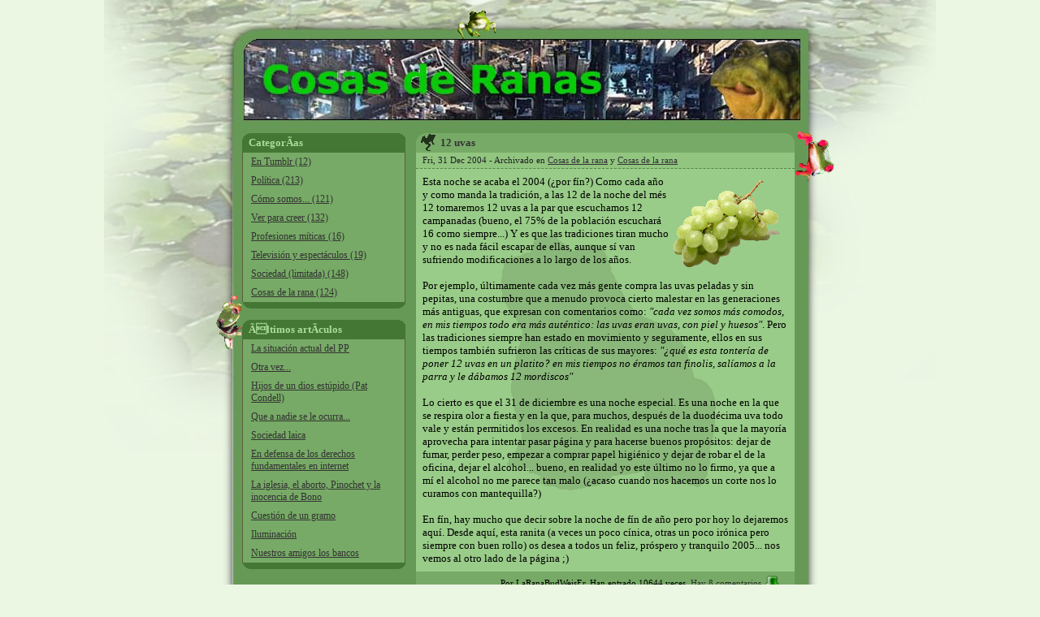

--- FILE ---
content_type: text/html; charset=iso-8859-15
request_url: http://laranabudweiser.twa.es/2004/12/
body_size: 14633
content:
<!-- not logged? --><!DOCTYPE html PUBLIC "-//W3C//DTD XHTML 1.0 Transitional//EN" "http://www.w3.org/TR/xhtml1/DTD/xhtml1-transitional.dtd">
<html xmlns="http://www.w3.org/1999/xhtml" xml:lang="es">
<head>
<title>Cosas de Ranas</title>
<meta http-equiv="Content-Type" content="text/html; charset=ISO-8859-15" />
<link rel="icon" href="/favicon.ico" type="image/x-icon" />
<meta name="verify-v1" content="YjWBNogCQjr0fx+HgTv9CmoKbuW28vCIDZcvEGadI/I=" />
<meta name="keywords" name="keywords" />
<link rel="alternate" type="application/rss+xml" title="  RSS Feed" href="http://laranabudweiser.twa.es/index.xml" />
<link rel="stylesheet" type="text/css" href="/css/general.css" />
<link rel="stylesheet" type="text/css" href="http://www.cosasderanas.com/css/lightbox.css" />
<link rel="stylesheet" type="text/css" href="/css/twb_general.css" />
<script type="text/javascript" src="http://www.google-analytics.com/urchin.js"></script>
<script type="text/javascript" src="http://edge.quantserve.com/quant.js"></script>
<script type="text/javascript" src="http://www.cosasderanas.com/javascript/prototype.js"></script>
<script type="text/javascript" src="http://www.cosasderanas.com/javascript/scriptaculous.js"></script>
<script type="text/javascript" src="http://www.cosasderanas.com/javascript/effects.js"></script>
<script type="text/javascript" src="http://www.cosasderanas.com/javascript/lightbox.js"></script>
<script type="text/javascript" src="/javascript/jquery.js"></script>
<script type="text/javascript" src="/javascript/twaagnfo.js"></script>
<script type="text/javascript">
_uacct = "UA-227103-2";
urchinTracker(); 

_qacct="p-7cVVrpxHFymZM";quantserve();


</script>
</head>
<body><div id="cmout"><div id="cmin"><div id="cmtop"></div>
<div id="cmcontent"><div class="twbmcnt"><script><!--
			var effect = 'slide';
			function toggleMenuOn( e ) {
				if (!e) e = window.event;
				var elem = Event.element(e).parentNode;
				eid = elem.id;
				elem = elem.firstChild;
 				if (elem.style.display == 'none') {
   					Effect.Appear( elem, {queue:'end'} );
 				}
 				Event.stop(e);
			}
			function toggleMenuOff( e ) {
				if (!e) e = window.event;
				if (Event.element(e).tagName == 'DIV') {
					var elem = Event.element(e);
				} else {
					var elem = Event.element(e).parentNode;
				}
				eid = elem.id;
				t = GetElementTop( elem );
				l = GetElementLeft( elem );
				tmp = Element.getDimensions( elem );
				b = t + tmp.height;
				r = l + tmp.width;
				elem = elem.firstChild;
 				if (elem.style.display != 'none') {
 					if (Event.pointerX(e) <= l || Event.pointerX(e) >= r || Event.pointerY(e) <= t || Event.pointerY(e) >= b) {
 						Effect.Fade( elem, {queue:'end'} );
					}
 				}
 				Event.stop(e);
			}
			function getComments( elem, art ) {
				var e = $(elem);
				if (e.style.display == 'none' && e.getAttribute( 'charged' ) != 'yes') {
					var url = 'http://laranabudweiser.twa.es/getcomments/' + art + '/';
 					setWorking( 'working' );
					var myAjax = new Ajax.Request( url, { method: 'get', onComplete: showComments } );
				} else {
					for (ct=0;ct<$(elem).parentNode.childNodes.length;ct++) {
//						if ($(elem).parentNode.childNodes[ct].tagName == 'A' && $(elem).parentNode.childNodes[ct].hasClassName('commentsdown')) {
						if ($(elem).parentNode.childNodes[ct].tagName == 'A' && $(elem).parentNode.childNodes[ct].className == 'commentsdown') {
							pe = $(elem).parentNode.childNodes[ct];
						}
					}
					if ($(elem).style.display == 'none') {
						pe.removeClassName( 'off' );
						$(pe).addClassName( 'on' );
					} else {
						$(pe).removeClassName( 'on' );
						$(pe).addClassName( 'off' );
					}
					Effect.toggle( elem, effect );
				}
			}
			function showComments( request ) {
				ret = request.responseText.split('||');
				elem = ret[0];
				var e = $(elem);
				e.setAttribute( 'charged', 'yes' );
				e.innerHTML = ret[1];
				setWorking( 'idle' );
				document.getElementById('unfo').value = document.getElementById('munfo').value;
				for (ct=0;ct<$(elem).parentNode.childNodes.length;ct++) {
// 					if ($(elem).parentNode.childNodes[ct].tagName == 'A' && $(elem).parentNode.childNodes[ct].hasClassName('commentsdown')) {
// 					if ($(elem).parentNode.childNodes[ct].tagName == 'A' && $(elem).parentNode.childNodes[ct].className.indexOf('commentsdown')) {
					if ($(elem).parentNode.childNodes[ct].tagName == 'A' && $(elem).parentNode.childNodes[ct].className == 'commentsdown') {
						pe = $(elem).parentNode.childNodes[ct];
					}
				}
				if ($(elem).style.display == 'none') {
					$(pe).removeClassName( 'off' );
					$(pe).addClassName( 'on' );
				} else {
					$(pe).removeClassName( 'on' );
					$(pe).addClassName( 'off' );
				}
				Effect.toggle( elem, effect );
			}
			function setWorking( state ) {
				var e = $('wrkng');
				var e2 = $('wrkngicon');
				var c = $('cmout');
				if (state == 'working') {
					if (document.documentElement && document.documentElement.scrollTop) {
						theTop = document.documentElement.scrollTop;
					} else if (document.body) {
						theTop = document.body.scrollTop 
					}
					if (document.compatMode && document.compatMode != "BackCompat") {
						theWidth = document.documentElement.clientWidth;
					} else {
						theWidth = document.body.clientWidth;
					}
					e.style.top = theTop + 'px';
					e.style.width = theWidth + 'px';
//  					e.style.display = 'block';
 					Effect.Appear( e, { duration: 0.2, to: 0.7 } );
					e2.style.top = theTop + 'px';
					e2.style.width = theWidth + 'px';
					e2.style.display = 'block';
				} else {
					Effect.Fade( e );
// 					e.style.display = 'none';
					e2.style.display = 'none';
				}
			}
			function toggleCat( elem, parentelem ) {
				if ($(elem).style.display == 'none') {
					$(parentelem).removeClassName( 'off' );
					$(parentelem).addClassName( 'on' );
					for (ct=0;ct<$(parentelem).parentNode.childNodes.length;ct++) {
						if ($(parentelem).parentNode.childNodes[ct].tagName == 'H2') {
							$(parentelem).parentNode.childNodes[ct].style.backgroundImage = 'url(/images/bkmnutop.gif)';
						}
					}
					expire = new Date();
					expire.setMonth(expire.getMonth()+1);
					SetCookie( 'shw'+$(elem).id, '1', expire );
				} else {
					$(parentelem).removeClassName( 'on' );
					$(parentelem).addClassName( 'off' );
					for (ct=0;ct<$(parentelem).parentNode.childNodes.length;ct++) {
						if ($(parentelem).parentNode.childNodes[ct].tagName == 'H2') {
							$(parentelem).parentNode.childNodes[ct].style.backgroundImage = 'url(/images/bkmnutop2.gif)';
						}
					}
					expire = new Date();
					expire.setMonth(expire.getMonth()+1);
					SetCookie( 'shw'+$(elem).id, '0', expire );
				}
				Effect.toggle( elem, effect );
			}
			function SetCookie (name, value) {
				// nÃºmero de parÃ¡metros variable.
				var argv = SetCookie.arguments;
				var argc = SetCookie.arguments.length;
				// asociaciÃ³n de parÃ¡metros a los campos cookie. 
				var expires = (argc > 2) ? argv[2] : null
				var path = (argc > 3) ? argv[3] : null
				var domain = (argc > 4) ? argv[4] : null
				var secure = (argc > 5) ? argv[5] : false
				// asignaciÃ³n de la propiedad tras la codificaciÃ³n URL
				document.cookie = name + "=" + escape(value) +
					((expires==null) ? "" : ("; expires=" + expires.toGMTString())) +
					((path==null) ? "" : (";path=" + path)) +
					((domain==null) ? "" : ("; domain=" + domain)) +
					((secure==true) ? "; secure" : "");
			}
			function GetCookie (name, InCookie) {
				var prop = name + "="; // propiedad buscada
				var plen = prop.length;
				var clen = InCookie.length;
				var i=0;
				if (clen>0) { // Cookie no vacÃ­o
					i = InCookie.indexOf(prop,0); // apariciÃ³n de la propiedad
					if (i!=-1) { // propiedad encontrada
						// Buscamos el valor correspondiente
						j = InCookie.indexOf(";",i+plen);
						if(j!=-1) // valor encontrado
							return unescape(InCookie.substring(i+plen,j));
						else //el Ãºltimo no lleva ";"
							return unescape(InCookie.substring(i+plen,clen));
					}
					else
						return "";
				}
				else
					return "";
			}
			function GetElementLeft(eElement) {
			   if (!eElement && this) {
				  eElement = this;
			   }
			   var DL_bIE = document.all ? true : false;
			   var nLeftPos = eElement.offsetLeft;
			   var eParElement = eElement.offsetParent;
			   while (eParElement != null) {
				  if(DL_bIE) {
					 if(eParElement.tagName == "TD") {
						nLeftPos += eParElement.clientLeft;
					 }
				  } else {
					 if(eParElement.tagName == "TABLE") {
						var nParBorder = parseInt(eParElement.border);
						if(isNaN(nParBorder)) {
						   var nParFrame = eParElement.getAttribute('frame');
						   if(nParFrame != null) {
							  nLeftPos += 1;
						   }
				 		} else if(nParBorder > 0) {
						   nLeftPos += nParBorder;
						}
					 }
				  }
				  nLeftPos += eParElement.offsetLeft;
				  eParElement = eParElement.offsetParent;
			   }
			   return nLeftPos;
			}
			function GetElementTop(eElement) {
			   if (!eElement && this) {
				  eElement = this;
			   }
			   var DL_bIE = document.all ? true : false;
			   var nTopPos = eElement.offsetTop;
			   var eParElement = eElement.offsetParent;
			   while (eParElement != null) {
				  if(DL_bIE) {
					 if(eParElement.tagName == "TD") {
						nTopPos += eParElement.clientTop;
					 }
				  }
				  else {
					 if(eParElement.tagName == "TABLE") {
						var nParBorder = parseInt(eParElement.border);
						if(isNaN(nParBorder)) {
						   var nParFrame = eParElement.getAttribute('frame');
						   if(nParFrame != null) {
							  nTopPos += 1;
						   }
						} else if(nParBorder > 0) {
						   nTopPos += nParBorder;
						}
					 }
				  }
				  nTopPos += eParElement.offsetTop;
				  eParElement = eParElement.offsetParent;
			   }
			   return nTopPos;
			}
			var toggleCats = new Array();
		--></script>
<h1 class="title" onclick="location.href='http://laranabudweiser.twa.es/'"></h1>
<div id="side"><div id="cats" class="csidetools"><div id="tcats" class="sidetools"><a id="mnucats" class="on" onclick="toggleCat( 'lmnucats', 'mnucats' )" style="display: none; cursor: pointer">toggle</a><h2 id="tmnucats">CategorÃ­as</h2>
</div>
<ul id="lmnucats"><li><a href="http://laranabudweiser.twa.es/en-tumblr/">En Tumblr (12)</a></li>
<li><a href="http://laranabudweiser.twa.es/politica/">Política (213)</a></li>
<li><a href="http://laranabudweiser.twa.es/como-somos.../">Cómo somos... (121)</a></li>
<li><a href="http://laranabudweiser.twa.es/ver-para-creer/">Ver para creer (132)</a></li>
<li><a href="http://laranabudweiser.twa.es/profesiones-miticas/">Profesiones míticas (16)</a></li>
<li><a href="http://laranabudweiser.twa.es/television-y-espectaculos/">Televisión y espectáculos (19)</a></li>
<li><a href="http://laranabudweiser.twa.es/sociedad-(limitada)/">Sociedad (limitada) (148)</a></li>
<li><a href="http://laranabudweiser.twa.es/cosas-de-la-rana/">Cosas de la rana (124)</a></li>
</ul>
</div>
<div id="latestarts" class="csidetools"><div id="tlatestarts" class="sidetools"><a id="mnulatestarts" class="on" onclick="toggleCat( 'lmnulatestarts', 'mnulatestarts' )" style="display: none; cursor: pointer">toggle</a><h2 id="tmnulatestarts">Ãltimos artÃ­culos</h2>
</div>
<ul id="lmnulatestarts"><li><a href="http://laranabudweiser.twa.es/2010/04/07/la-situacion-actual-del-pp/">La situación actual del PP</a></li>
<li><a href="http://laranabudweiser.twa.es/2010/03/19/otra-vez/">Otra vez...</a></li>
<li><a href="http://laranabudweiser.twa.es/2010/02/23/hijos-de-un-dios-estupido-(pat-condell)/">Hijos de un dios estúpido (Pat Condell)</a></li>
<li><a href="http://laranabudweiser.twa.es/2010/02/02/que-a-nadie-se-le-ocurra/">Que a nadie se le ocurra...</a></li>
<li><a href="http://laranabudweiser.twa.es/2010/01/12/sociedad-laica/">Sociedad laica</a></li>
<li><a href="http://laranabudweiser.twa.es/2009/12/02/en-defensa-de-los-derechos-fundamentales-en-internet/">En defensa de los derechos fundamentales en internet</a></li>
<li><a href="http://laranabudweiser.twa.es/2009/11/29/la-iglesia-el-aborto-pinochet-y-la-inocencia-de-bono/">La iglesia, el aborto, Pinochet y la inocencia de Bono</a></li>
<li><a href="http://laranabudweiser.twa.es/2009/11/13/cuestion-de-un-gramo/">Cuestión de un gramo</a></li>
<li><a href="http://laranabudweiser.twa.es/2009/11/06/iluminacion/">Iluminación</a></li>
<li><a href="http://laranabudweiser.twa.es/2009/10/29/nuestros-amigos-los-bancos/">Nuestros amigos los bancos</a></li>
</ul>
</div>
<div class="googleads"><script><!--
					google_ad_client = "pub-8429183639163875";
					google_ad_width = 200;
					google_ad_height = 200;
					google_ad_format = "200x200_as";
					google_ad_type = "text_image";
					google_ad_channel = "";
					google_color_border = "99CC88";
					google_color_bg = "669955";
					google_color_link = "000000";
					google_color_text = "000000";
					google_color_url = "333333";
				//--></script>
<script src="http://pagead2.googlesyndication.com/pagead/show_ads.js"></script>
</div>
<div id="latestcomments" class="csidetools"><div id="tlatestcomments" class="sidetools"><a id="mnulatestcomments" class="on" onclick="toggleCat( 'lmnulatestcomments', 'mnulatestcomments' )" style="display: none; cursor: pointer">toggle</a><h2 id="tmnulatestcomments">Ãltimos Comentarios</h2>
</div>
<ul id="lmnulatestcomments"><li><a href="http://laranabudweiser.twa.es/2007/07/23/acciones-judiciales/#comment-4292">no pueden nio asi los de la revista mi amigo..Fuer[...]&nbsp;</a><span class="author">DANNY</span></li>
<li><a href="http://laranabudweiser.twa.es/2005/07/12/historias-de-aeropuertos/#comment-4288">puta ricura estas delicioso yo te comiera de pies [...]&nbsp;</a><a class="author" href="http://hotmail">alice marbella</a></li>
<li><a href="http://laranabudweiser.twa.es/2005/07/12/historias-de-aeropuertos/#comment-4287">estas bien bueno papi y sueño con tigo todos los d[...]&nbsp;</a><a class="author" href="http://hotmail">gaby chacon</a></li>
<li><a href="http://laranabudweiser.twa.es/2005/07/12/historias-de-aeropuertos/#comment-4286">hola enrique iglesia megustaria cer tu amigo[...]&nbsp;</a><a class="author" href="http://enrique">guilbert</a></li>
<li><a href="http://laranabudweiser.twa.es/2005/07/12/historias-de-aeropuertos/#comment-4285">eres muy bello y ganoso[...]&nbsp;</a><span class="author">danny ulises</span></li>
</ul>
</div>
<div id="archive" class="csidetools"><div id="tarchive" class="sidetools"><a id="mnuarchive" class="on" onclick="toggleCat( 'lmnuarchive', 'mnuarchive' )" style="display: none; cursor: pointer">toggle</a><h2 id="tmnuarchive">Archivo</h2>
</div>
<ul id="lmnuarchive"><li><a href="http://laranabudweiser.twa.es/2010/4/">April 2010</a></li>
<li><a href="http://laranabudweiser.twa.es/2010/3/">March 2010</a></li>
<li><a href="http://laranabudweiser.twa.es/2010/2/">February 2010</a></li>
<li><a href="http://laranabudweiser.twa.es/2010/1/">January 2010</a></li>
<li><a href="http://laranabudweiser.twa.es/2009/12/">December 2009</a></li>
<li><a href="http://laranabudweiser.twa.es/2009/11/">November 2009</a></li>
<li><a href="http://laranabudweiser.twa.es/2009/10/">October 2009</a></li>
<li><a href="http://laranabudweiser.twa.es/2009/3/">March 2009</a></li>
<li><a href="http://laranabudweiser.twa.es/2009/2/">February 2009</a></li>
<li><a href="http://laranabudweiser.twa.es/2009/1/">January 2009</a></li>
<li><a href="http://laranabudweiser.twa.es/2008/12/">December 2008</a></li>
<li><a href="http://laranabudweiser.twa.es/2008/11/">November 2008</a></li>
<li><a href="http://laranabudweiser.twa.es/2008/10/">October 2008</a></li>
<li><a href="http://laranabudweiser.twa.es/2008/8/">August 2008</a></li>
<li><a href="http://laranabudweiser.twa.es/2008/7/">July 2008</a></li>
<li><a href="http://laranabudweiser.twa.es/2008/6/">June 2008</a></li>
<li><a href="http://laranabudweiser.twa.es/2008/5/">May 2008</a></li>
<li><a href="http://laranabudweiser.twa.es/2008/4/">April 2008</a></li>
<li><a href="http://laranabudweiser.twa.es/2008/3/">March 2008</a></li>
<li><a href="http://laranabudweiser.twa.es/2008/2/">February 2008</a></li>
<li><a href="http://laranabudweiser.twa.es/2008/1/">January 2008</a></li>
<li><a href="http://laranabudweiser.twa.es/2007/12/">December 2007</a></li>
<li><a href="http://laranabudweiser.twa.es/2007/11/">November 2007</a></li>
<li><a href="http://laranabudweiser.twa.es/2007/10/">October 2007</a></li>
<li><a href="http://laranabudweiser.twa.es/2007/9/">September 2007</a></li>
<li><a href="http://laranabudweiser.twa.es/2007/8/">August 2007</a></li>
<li><a href="http://laranabudweiser.twa.es/2007/7/">July 2007</a></li>
<li><a href="http://laranabudweiser.twa.es/2007/6/">June 2007</a></li>
<li><a href="http://laranabudweiser.twa.es/2007/5/">May 2007</a></li>
<li><a href="http://laranabudweiser.twa.es/2007/4/">April 2007</a></li>
<li><a href="http://laranabudweiser.twa.es/2007/1/">January 2007</a></li>
<li><a href="http://laranabudweiser.twa.es/2006/12/">December 2006</a></li>
<li><a href="http://laranabudweiser.twa.es/2006/11/">November 2006</a></li>
<li><a href="http://laranabudweiser.twa.es/2006/10/">October 2006</a></li>
<li><a href="http://laranabudweiser.twa.es/2006/9/">September 2006</a></li>
<li><a href="http://laranabudweiser.twa.es/2006/8/">August 2006</a></li>
<li><a href="http://laranabudweiser.twa.es/2006/7/">July 2006</a></li>
<li><a href="http://laranabudweiser.twa.es/2006/6/">June 2006</a></li>
<li><a href="http://laranabudweiser.twa.es/2006/5/">May 2006</a></li>
<li><a href="http://laranabudweiser.twa.es/2006/4/">April 2006</a></li>
<li><a href="http://laranabudweiser.twa.es/2006/3/">March 2006</a></li>
<li><a href="http://laranabudweiser.twa.es/2006/2/">February 2006</a></li>
<li><a href="http://laranabudweiser.twa.es/2006/1/">January 2006</a></li>
<li><a href="http://laranabudweiser.twa.es/2005/12/">December 2005</a></li>
<li><a href="http://laranabudweiser.twa.es/2005/11/">November 2005</a></li>
<li><a href="http://laranabudweiser.twa.es/2005/10/">October 2005</a></li>
<li><a href="http://laranabudweiser.twa.es/2005/9/">September 2005</a></li>
<li><a href="http://laranabudweiser.twa.es/2005/8/">August 2005</a></li>
<li><a href="http://laranabudweiser.twa.es/2005/7/">July 2005</a></li>
<li><a href="http://laranabudweiser.twa.es/2005/6/">June 2005</a></li>
<li><a href="http://laranabudweiser.twa.es/2005/5/">May 2005</a></li>
<li><a href="http://laranabudweiser.twa.es/2005/4/">April 2005</a></li>
<li><a href="http://laranabudweiser.twa.es/2005/3/">March 2005</a></li>
<li><a href="http://laranabudweiser.twa.es/2005/2/">February 2005</a></li>
<li><a href="http://laranabudweiser.twa.es/2005/1/">January 2005</a></li>
<li><a href="http://laranabudweiser.twa.es/2004/12/">December 2004</a></li>
<li><a href="http://laranabudweiser.twa.es/2004/11/">November 2004</a></li>
<li><a href="http://laranabudweiser.twa.es/2004/10/">October 2004</a></li>
<li><a href="http://laranabudweiser.twa.es/2004/9/">September 2004</a></li>
<li><a href="http://laranabudweiser.twa.es/2004/8/">August 2004</a></li>
<li><a href="http://laranabudweiser.twa.es/2004/7/">July 2004</a></li>
<li><a href="http://laranabudweiser.twa.es/2004/6/">June 2004</a></li>
<li><a href="http://laranabudweiser.twa.es/2004/5/">May 2004</a></li>
<li><a href="http://laranabudweiser.twa.es/2004/4/">April 2004</a></li>
<li><a href="http://laranabudweiser.twa.es/2004/3/">March 2004</a></li>
<li><a href="http://laranabudweiser.twa.es/2004/2/">February 2004</a></li>
<li><a href="http://laranabudweiser.twa.es/2003/11/">November 2003</a></li>
</ul>
</div>
<div class="links csidetools"><div id="tlink0" class="sidetools"><a id="mnulink0" class="on" onclick="toggleCat( 'lmnulink0', 'mnulink0' )" style="display: none; cursor: pointer">toggle</a><h2 id="tmnulink0">Sufren mi presencia</h2>
</div>
<script><!--
					Event.observe( $( 'tlink0' ), 'mouseover', toggleMenuOn, false );
					Event.observe( $( 'tlink0' ), 'mouseout', toggleMenuOff, false );
					if (GetCookie('shwlmnulink0', document.cookie) == '0') toggleCats[toggleCats.length] = 'mnulink0';
				--></script>
<ul id="lmnulink0"><li><a target="_blank" href="http://mundoidiotareloaded.blogspot.com/">mundo idiota reloaded</a></li>
<li><a target="_blank" href="http://www.diegorguez.com/blog/">Caldo de Gallina</a></li>
<li><a target="_blank" href="http://www.escolar.net">Escolar.net</a></li>
<li><a target="_blank" href="http://codeando.net/">codeando.net</a></li>
<li><a target="_blank" href="http://www.lacoctelera.com/pululi">Momentos de soledad</a></li>
<li><a target="_blank" href="http://www.mandarinamagazine.com/">Mandarina Magazine</a></li>
<li><a target="_blank" href="http://vidadementira.net/paranoid/">I may be Paranoid</a></li>
<li><a target="_blank" href="http://elojodelacerradura.blogspot.com/">El ojo de la cerradura</a></li>
<li><a target="_blank" href="http://www.marques.cat/wordpress/">19.57 version beta</a></li>
<li><a target="_blank" href="http://lamujertirita.blogspot.com/">La Mujer Tirita</a></li>
<li><a target="_blank" href="http://www.4colors.net/">4 colors</a></li>
<li><a target="_blank" href="http://www.unsociability.org/">Unsociability</a></li>
<li><a target="_blank" href="http://www.vidadementira.net">Vida de mentira</a></li>
<li><a target="_blank" href="http://www.islaplanesia.com/blog/">El Preso de la Isla Planesia</a></li>
<li><a target="_blank" href="http://puntla.blogspot.com/">.La</a></li>
<li><a target="_blank" href="http://www.paquitodolores.com/">Sonao</a></li>
</ul>
</div>
<div class="googleads"><script><!--
					google_ad_client = "pub-8429183639163875";
					google_ad_width = 160;
					google_ad_height = 600;
					google_ad_format = "160x600_as";
					google_ad_type = "text_image";
					google_ad_channel = "";
					google_color_border = "99CC88";
					google_color_bg = "669955";
					google_color_link = "000000";
					google_color_text = "000000";
					google_color_url = "333333";
					//--></script>
<script src="http://pagead2.googlesyndication.com/pagead/show_ads.js"></script>
</div>
</div>
<div id="main" class="arts"><div class="art"><a id="a75"></a><div class="title"><a class="title" href="http://laranabudweiser.twa.es/2004/12/31/12-uvas/">12 uvas</a></div>
<div class="subtit">Fri, 31 Dec 2004 - Archivado en <a href="http://laranabudweiser.twa.es/cats/cosas-de-la-rana/">Cosas de la rana</a> y <a href="http://laranabudweiser.twa.es/cats/cosas-de-la-rana/">Cosas de la rana</a></div>
<div class="text"><img src="/archivos/imagenes/uvas.gif" style="border: 0px none ; margin: 6px; float: right;" alt=""/>Esta noche se acaba el 2004 (¿por fín?) Como cada año y como manda la tradición, a las 12 de la noche del més 12 tomaremos 12 uvas a la par que escuchamos 12 campanadas (bueno, el 75% de la población escuchará 16 como siempre...) Y es que las tradiciones tiran mucho y no es nada fácil escapar de ellas, aunque sí van sufriendo modificaciones a lo largo de los años. <br/><br/>Por ejemplo, últimamente cada vez más gente compra las uvas peladas y sin pepitas, una costumbre que a menudo provoca cierto malestar en las generaciones más antiguas, que expresan con comentarios como: <span style="font-style: italic;">&quot;cada vez somos más comodos, en mis tiempos todo era más auténtico: las uvas eran uvas, con piel y huesos&quot;</span>. Pero las tradiciones siempre han estado en movimiento y seguramente, ellos en sus tiempos también sufrieron las críticas de sus mayores: <span style="font-style: italic;">&quot;¿qué es esta tontería de poner 12 uvas en un platito? en mis tiempos no éramos tan finolis, salíamos a la parra y le dábamos 12 mordiscos&quot;</span><br/><br/>Lo cierto es que el 31 de diciembre es una noche especial. Es una noche en la que se respira olor a fiesta y en la que, para muchos, después de la duodécima uva todo vale y están permitidos los excesos. En realidad es una noche tras la que la mayoría aprovecha para intentar pasar página y para hacerse buenos propósitos: dejar de fumar, perder peso, empezar a comprar papel higiénico y dejar de robar el de la oficina, dejar el alcohol... bueno, en realidad yo este último no lo firmo, ya que a mí el alcohol no me parece tan malo (¿acaso cuando nos hacemos un corte nos lo curamos con mantequilla?)<br/><br/>En fín, hay mucho que decir sobre la noche de fín de año pero por hoy lo dejaremos aquí. Desde aquí, esta ranita (a veces un poco cínica, otras un poco irónica pero siempre con buen rollo) os desea a todos un feliz, próspero y tranquilo 2005... nos vemos al otro lado de la página ;)<br/></div>
<div class="pie">Por LaRanaBudWeisEr. <span>Han entrado 10644 veces. </span><a class="comments" href="http://laranabudweiser.twa.es/2004/12/31/12-uvas/#ccomments">Hay 8 comentarios</a>&nbsp;<a class="commentsdown" href="javascript:getComments( 'ccomms75', '75' )">&nbsp;&nbsp;&nbsp;&nbsp;&nbsp;&nbsp;</a><div id="ccomms75" class="comments" style="display:none;"><div id="comms75"></div>
</div>
</div>
</div>
<div class="art"><a id="a74"></a><div class="title"><a class="title" href="http://laranabudweiser.twa.es/2004/12/28/el-dia-de-los-inocentes/">El día de los inocentes</a></div>
<div class="subtit">Tue, 28 Dec 2004 - Archivado en <a href="http://laranabudweiser.twa.es/cats/cosas-de-la-rana/">Cosas de la rana</a> y <a href="http://laranabudweiser.twa.es/cats/cosas-de-la-rana/">Cosas de la rana</a></div>
<div class="text"><img src="http://www.cosasderanas.com/archivos/imagenes/inocente.gif" style="border: 0px none ; float: right;" alt=""/>El día de los inocentes. Y no me refiero al santo del sr. Aznar ni tampoco al del sr. &quot;lineas de investigación&quot; Acebes (todo el mundo sabe que ellos nunca han hecho nada malo... bueno, en realidad sólo lo saben ellos, pero para el caso como si fuera todo el mundo) sino al día 28 de diciembre: el día de &quot;las bromitas&quot;...<br/><br/>Algo que siempre me he preguntado es el porqué de esa manía de colgar el muñequito (al que por cierto, yo le encuentro un tremendo parecido con el que identifica los lavabos masculinos) en la espalda de los demás... hace años, si te descuidabas te colgaban tantos que por la noche, cuando llegabas a a casa, podías entrenenerte y con un poco de celo montabas un ejemplar de <span style="font-style: italic;">El Mundo</span> casi nuevecito (mira por donde le acabo de encontrar una utilidad a esa publicación) <br/><br/>Pero hoy en día ya nadie recorta muñequitos (y eso que ahora tenemos la cinta adhesiva inventada, mucho menos sanguinaria que las chinchetas del siete) ya que con el nivel de extress que llevamos encima nos arriesgamos a que &quot;el inocente&quot; se gire y nos pegue a nosotros a su vez otro tipo de figura, pero en este caso en relieve y en la cara (concretamente un molde de sus nudillos, que con mala suerte y peor leche hasta incluiría la alianza) con lo que posiblemente acabaríamos diciendo &quot;inofente inofente&quot; debido a la hinchazón facial...<br/><br/>Y es que la gente ya no está para bromas; entre las subidas de la gasolina, la reelección de Bush, la inflación y la crisis del Real Madrid entre otras, la gente de este país tiene los nervios más de punta que Mercedes Milá con sobredosis de café.<br/><br/>Aunque las bromas suelen ser divertidas, de eso no hay duda, suelen serlo para el bromista y para los observadores, no para el que las recibe. Por ejemplo: la típica bromita del cigarro explosivo... es tremenda, un éxito total y risa asegurada para el personal. Para todos menos para la pobre víctima, que llegado un momento no sabe si lo que ha explotado ha sido su cigarro o su arteria <acronym title="la que durante años recorrió tranquilita su sien">carótida</acronym>.<br/><br/>Otro tipo de bromas muy graciosas eran las que yo llamo &quot;bromas inteligentes&quot;. En estas, la protagonista era una pequeña ampolla que albergaba en su interior un apestoso líquido amarillento que el bromista rompía, preferentemente en un lugar cerrado y lleno de gente para despúes, entre arcada y arcada, intentar reirse de lo mal que lo pasaban las personas que tenía alrededor (brillante...)<br/><br/>Una cosa no podemos negar y es que la mayoría de las veces, si nos dan la oportunidad, tendemos a ser crueles (generalizando claro) No tenemos más que fijarnos en las bromas y chascarrillos que hacen muchos (comunistas pancarteros sin sentimientos, seguro...) en torno a la edad del sr. Fraga y su capacidad para gobernar: llamarle a él anciano... ¡pero si está hecho un chaval!<br/></div>
<div class="pie">Por LaRanaBudWeisEr. <span>Han entrado 12245 veces. </span><a class="comments" href="http://laranabudweiser.twa.es/2004/12/28/el-dia-de-los-inocentes/#ccomments">Hay 7 comentarios</a>&nbsp;<a class="commentsdown" href="javascript:getComments( 'ccomms74', '74' )">&nbsp;&nbsp;&nbsp;&nbsp;&nbsp;&nbsp;</a><div id="ccomms74" class="comments" style="display:none;"><div id="comms74"></div>
</div>
</div>
</div>
<div class="art"><a id="a73"></a><div class="title"><a class="title" href="http://laranabudweiser.twa.es/2004/12/22/que-la-suerte-te-acompane/">Que la suerte te acompañe</a></div>
<div class="subtit">Wed, 22 Dec 2004 - Archivado en <a href="http://laranabudweiser.twa.es/cats/como-somos.../">Cómo somos...</a> y <a href="http://laranabudweiser.twa.es/cats/como-somos.../">Cómo somos...</a></div>
<div class="text"><img alt="" src="http://www.cosasderanas.com/archivos/imagenes/calvo.jpg" title="¿no os da miedo?" style="border: 1px solid rgb(0, 0, 0); margin: 6px; float: right;"/>Hoy se ha celebrado el sorteo extraordinario de la lotería de navidad. Hoy es un día casi mágico en el que la suerte y la ilusión se reparten por todo el país y los calvos altos que visten de negro son más queridos que nunca. La recaudación de este año ha sido de más de 2.378 millones de euros, un 5% más que el año anterior. ¿Esto qué quiere decir? ¿que tenemos un 5% más de ilusión o que somos un 5% más ludopatas? <br/><br/>Lo cierto es que los hay que se juegan cantidades realmente respetables; algunos además, te enseñan sus boletos abriéndolos en forma de abanico y todos bien ordenados de menor a mayor, mientras los observan con deseo, como si se tratasen del anillo único ¿es aquí cuando la ilusión se transforma en obsesión? <br/><br/>Otros en cambio, más <span style="text-decoration: line-through;">chul...</span> seguros de sí mismos, te enseñan su pequeña fortuna transformada en boletos de Loterías y Apuestas del Estado de forma despreocupada, como si se tratase de una inversión segura, mientras te transmite sus conocimientos: <span style="font-style: italic;">&quot;la clave está en apostar fuerte, así como mínimo sabes que aseguras mucho más la inversión&quot;</span> (estos, tres días después del sorteo, o bién están bebiendo cava y celebrándolo o siguen comprobando los números una y otra vez esperando que su voluntad o un acto de magia divina transforme uno de  ellos en uno ganador)<br/><br/><img alt="" src="../../archivos/imagenes/loteria.gif" title="A mi me da miedo!" style="margin: 2px; float: right;"/>En fín, hoy los informativos de televisión mostrarán durante todo el día imágenes de felicidad y de alegría, de gente abrazándose y descorchando botellas de cava en medio de la calle en horas de trabajo, mientras los que les observan realizan titánicos esfuerzos para disimular la descomunal envidia que les corroe por dentro despiadada y silenciosamente...<br/><br/>Y es que, como suele decirse, la envidia es muy mala. Siendo comprensivos, no podemos recriminarle a nadie el hecho de tener envidia, porque nadie quiere tenerla; lo cierto es que todos preferiríamos ser el tío que se tira el cava por encima... aunque siempre nos queda &quot;la del niño&quot;.<br/></div>
<div class="pie">Por LaRanaBudWeisEr. <span>Han entrado 9523 veces. </span><a class="comments" href="http://laranabudweiser.twa.es/2004/12/22/que-la-suerte-te-acompane/#ccomments">Hay 10 comentarios</a>&nbsp;<a class="commentsdown" href="javascript:getComments( 'ccomms73', '73' )">&nbsp;&nbsp;&nbsp;&nbsp;&nbsp;&nbsp;</a><div id="ccomms73" class="comments" style="display:none;"><div id="comms73"></div>
</div>
</div>
</div>
<div class="art"><a id="a72"></a><div class="title"><a class="title" href="http://laranabudweiser.twa.es/2004/12/17/estas-navidades,-cava-catalan/">Estas navidades, cava catalán</a></div>
<div class="subtit">Fri, 17 Dec 2004 - Archivado en <a href="http://laranabudweiser.twa.es/cats/sociedad-(limitada)/">Sociedad (limitada)</a> y <a href="http://laranabudweiser.twa.es/cats/sociedad-(limitada)/">Sociedad (limitada)</a></div>
<div class="text"><span style="font-style: italic;">&quot;Fué una reacción instantánea y muy en caliente, un momento de mal humor&quot;</span><br/><br/>Así intentó justificar Carod Rovira sus polémicas declaraciones sobre la candidatura de Madrid a las Olimpiadas del 2012. <span style="text-decoration: line-through;">El clown de la pista centr...</span> perdón, el presidente de ERC reconoció ayer que se equivocó al plantear un boicot político catalán  e incluso deseó &quot;mucha suerte&quot; a Madrid en su candidatura.<br/><br/><img vspace="6" hspace="6" src="../../archivos/imagenes/cava.jpg" alt="" style="float: right;"/>La reacción sería casi merecedora de elogio, ya que saber rectificar es una virtud. Pero su corrección, además de tardía, dista mucho de parecer sincera (¿un político sincero? ¿¿y vivo??) puesto que llega cuando el mal ya está hecho. En respuesta a sus declaraciones parece haberse iniciado una campaña de <a href="http://www.europapress.es/europa2003/noticia.aspx?cod=20041217152220&tabID=1&ch=73" target="_blank" class="bltxartlnk">boicot al cava catalán</a> que <a class="bltxartlnk" target="_blank" href="http://www.abc.es/abc/pg041217/prensa/noticias/Nacional/Politica/200412/17/NAC-NAC-030.asp">amenaza el sector</a>, aunque desde los medios se <a class="bltxartlnk" target="_blank" href="http://www.abc.es/abc/pg041217/prensa/noticias/Madrid/Madrid/200412/17/NAC-MAD-149.asp">estén intentando calmar las cosas</a>, con comentarios como éste publicado hoy en el ABC:<br/><br/><span style="font-style: italic;">&quot;Cierto es que la culpa de este esperpéntico y, estoy segura, fracasado boicot contra nuestras legítimas aspiraciones a coronar la Cibeles con los aros olímpicos, la tiene ésta ciudad por estar, incomprensiblemente, fuera del «mapa catalán» (ya saben: de Salses hasta Orihuela y de Fraga hasta Mahón)&quot;</span><br/><br/>Aunque no todo el mundo está enfadado con el político. Por ejemplo, los fabricantes de cava extremeños, así como los de la rioja, seguramente estarán pensando en enviarle una generosa cesta de navidad repleta de vino y embutidos, ya que tanto <a class="bltxartlnk" target="_blank" href="http://www.lasprovincias.es/valencia/pg041217/prensa/noticias/Espana/200412/17/VAL-SUB-131.html">los unos</a> como <a class="bltxartlnk" target="_blank" href="http://www.libertaddigital.com/noticias/noticia_1276239926.html">los otros</a> observan perplejos como aumentan sus pedidos gracias a las descolocadas palabras de un descolocado personaje...<br/><br/>Pero lo que no entiendo muy bién es el porqué de esa agresividad social y de esa manía de boicotear ¿Qué culpa tienen los productores de cava de lo que diga Carod Rovira? Ese señor no representa a todo un pueblo, como mucho a una parte del (nada espectacular por cierto) 13% de votantes que consiguió en las últimas elecciones...<br/><br/>¿Porqué entonces hemos de autoprivarnos de uno de los mejores cavas del mundo? Si al presidente de la Generalitat Valenciana mañana se le escapa un eructo delante del Rey ¿dejaremos de comer paella? El día que nos suban los impuestos del agua ¿que haremos? ¿dejar de lavarnos? ¿dejar de beber?<br/></div>
<div class="pie">Por LaRanaBudWeisEr. <span>Han entrado 10088 veces. </span><a class="comments" href="http://laranabudweiser.twa.es/2004/12/17/estas-navidades,-cava-catalan/#ccomments">Hay 27 comentarios</a>&nbsp;<a class="commentsdown" href="javascript:getComments( 'ccomms72', '72' )">&nbsp;&nbsp;&nbsp;&nbsp;&nbsp;&nbsp;</a><div id="ccomms72" class="comments" style="display:none;"><div id="comms72"></div>
</div>
</div>
</div>
<div class="art"><a id="a71"></a><div class="title"><a class="title" href="http://laranabudweiser.twa.es/2004/12/14/se-acerca-la-navidad-(iii)/">Se acerca la Navidad (III)</a></div>
<div class="subtit">Tue, 14 Dec 2004 - Archivado en <a href="http://laranabudweiser.twa.es/cats/como-somos.../">Cómo somos...</a> y <a href="http://laranabudweiser.twa.es/cats/como-somos.../">Cómo somos...</a></div>
<div class="text"><img src="../../archivos/imagenes/zambomba.gif" style="margin: 6px; float: right;" alt=""/>Si hay algo que identifica en estas fechas a la navidad, son <span style="font-style: italic;">los villancicos</span>. Este género musical, el cual tiene cabida en nuestra sociedad sólo en estas fechas  (gracias... a quien sea, pero gracias) comienza a inundar nuestra vida cotidiana, tanto si nos gusta, como si no...<br/><br/>Y es que llega un momento en que esas pegadizas tonadillas se convierten en una banda sonora que nos acompaña en nuestra vida cotidiana. Las escuchamos en los grandes almacenes, en las grandes superficies, en las tiendas de barrio, en las gasolineras, en emisoras de radio, en programas de televisión y en anuncios publicitarios... y porque todavía no han comercializado masivamente un inodoro musical con la sintonía de &quot;Mira como beben los peces en el río&quot; sino hasta en el WC nos los encontraríamos...<br/><br/>Porque, siendo sinceros y sin ánimo de ofender, habría que decir que no estaríamos hablando de joyas musicales precisamente... Aunque sí que es cierto que durante generaciones han habido artistas en este país que los han homenajeado, como hizo antaño <a class="bltxartlnk" href="http://www.robertoro.com/VIN-HIS-FOL-TEM-MANOLO%20ESCOBAR/ZZZF/MANOLO%20ESCOBAR%B7Aires%20Navide%F1os%B7LP%20%20(vvc.html" target="_blank">Manolo Escobar</a> o hace hoy en día <a class="bltxartlnk" href="http://www.lahiguera.net/musicalia/artistas/rosa/disco/1691/" target="_blank">Rosa</a> (de la cual dicen las malas lenguas que debe haberse hecho amiga de Carod Rovira, ya que últimamente dice que no quiere ser &quot;la Rosa de España&quot;)<br/><br/>Lo cierto es que el villancico (que nadie me pregunte por qué) en estas fechas causa verdadero furor. Se dice que en algunas grandes superfícies y grandes almacenes, en estas fechas compensan económicamente a sus empleados por tener que aguantar la dichosa musiquita de cascabeles durante toda la jornada laboral...  A mí, sólo de imaginarme a un padre o a una madre de familia aguantando una jornada de ocho horas escuchando beber a los peces, para después llegar a casa y descubrir que sus hijos participan de su tortura utilizando además su precioso equipo estéreo, casi me entran ganas de echar a llorar...<br/><br/>Y lo peor cuando estás cansado de ellos no es tener que escucharlos; lo peor es cuando en una de esas reuniones familiares, tan prolíferas en estas fechas, a alguien se le ocurre la genial, maravillosa e innovadora idea de comenzar a cantarlos a coro (¿porqué nos daría nadie la capacidad de pensar?) y sin darte ni cuenta de cómo ha pasado, te encuentras entre dieciseis voces (la tuya incluida) evidentemente poco habituadas a colaborar entre sí, que interpretan canciones que hablan sobre poner campanas unas encima de otras... Quien haya vivido un momento similar, encontrándose en un estado crítico de saturación de villancicos, seguro que sabrá perfectamente cuán afilado es el filo que separa la locura de la desesperación...<br/><br/>Y es que, hasta en navidad, todo en exceso es malo... <br/></div>
<div class="pie">Por LaRanaBudWeisEr. <span>Han entrado 8051 veces. </span><a class="comments" href="http://laranabudweiser.twa.es/2004/12/14/se-acerca-la-navidad-(iii)/#ccomments">Hay 9 comentarios</a>&nbsp;<a class="commentsdown" href="javascript:getComments( 'ccomms71', '71' )">&nbsp;&nbsp;&nbsp;&nbsp;&nbsp;&nbsp;</a><div id="ccomms71" class="comments" style="display:none;"><div id="comms71"></div>
</div>
</div>
</div>
<div class="art"><a id="a70"></a><div class="title"><a class="title" href="http://laranabudweiser.twa.es/2004/12/09/el-pesebre-de-los-famosos/">El pesebre de los famosos</a></div>
<div class="subtit">Thu, 09 Dec 2004 - Archivado en <a href="http://laranabudweiser.twa.es/cats/ver-para-creer/">Ver para creer</a> y <a href="http://laranabudweiser.twa.es/cats/ver-para-creer/">Ver para creer</a></div>
<div class="text"><img hspace="6" alt="" style="border: 1px solid rgb(0, 0, 0); float: right;" src="http://www.cosasderanas.com/archivos/imagenes/belenbeckham.jpg"/>Estos días, se ha desatado una gran polémica en torno a la nueva atracción del museo de cera de Madamme Tussaud de Londres. En dicho museo, como es tradicional en estas fechas, han instalado un pesebre; aunque en este caso, hecho de figuras de cera y a tamaño natural.<br/><br/>Hasta aquí nada nuevo, si no fuera porque las figuras centrales de la obra podrían resultarnos &quot;algo&quot; familiares... Para representar la figura de San José, por ejemplo, han elegido nada menos que a <span style="font-weight: bold;">David Beckham</span> y como nó, la virgen María no podía ser otra que su esposa <span style="font-weight: bold;">Victoria Adams</span>. En la misma línea, los reyes magos no son otros que <span style="font-weight: bold;">Tony Blair</span>, el <span style="font-weight: bold;">duque de Edimburgo</span> y el mismísimo <span style="font-weight: bold;">George Bush</span> (éste último lo que es repartir reparte, aunque no sería mirra precisamente...)<br/><br/>La cantante <span style="font-weight: bold;">Kylie Minogue</span> aparece flotando sobre el pesebre (y no por haber ingerido ninguna sustancia extraña, sino porque va de ángel) y los pastores también aparecen representados por personajes famosos, como <span style="font-weight: bold;">Hugh Grant</span>, <span style="font-weight: bold;">Samuel L. Jackson</span> (que ya se acogió a la <span style="font-style: italic;">fé</span> en Pulp Fiction) o el cómico irlandés <span class="trecepixnegro"><span style="font-weight: bold;">Graham Norton</span>.</span><br/><br/>Es indudable que la elección resulta (como poco) curiosa, ya que el astro del fútbol no sería precisamente un santo (aunque pensándolo bién, un San José ya maduro y casado con una virgen... ¿alguna válvula de escape tendría que tener no?) y su mujercita Victoria, no casaría con el estereotipo de virgen y pura, más que nada por que, por lo menos hoy en día, las mujeres no se quedan en estado a base de diálogo... En el caso de Kylie Minogue... hmmm... puede que de la cantante muchos hombres digan que les parece un ángel, aunque dudo que se refieran a la clase de ángel que despierta pensamientos castos y puros...<br/><br/>Pero la verdad es que pensándolo detenidamente, puede que la idea no sea tan desacertada: la intención es modernizar la escena, acercarla a nuestros tiempos. Pues bién ¿quién puede decir cómo serían estos personajes si viviesen hoy en día entre nosotros? Porque, si bién la biblia nos dice que eran posiblemente la familia más pobre y humilde de la tierra... hoy el santo padre vive en el Vaticano rodeado de lujo, arte y opulencia ¿cómo viviría San José en el año 2004? ¿y la virgen María? ¿y Jesucristo?<br/><img hspace="6" alt="" src="../../archivos/imagenes/bebeaznar.gif" style="float: right;"/><br/>En fín, visto lo visto, habría que mirar bién la cara que le han puesto al &quot;niño Jesús&quot; no sea que descubramos que (para completar el cuadro) se parece alarmantemente a las fotos de cuando <span style="font-style: italic;">cierto profesor de GeorgeTown</span> era niño (eso si lo fué alguna vez claro...)<br/></div>
<div class="pie">Por LaRanaBudWeisEr. <span>Han entrado 16142 veces. </span><a class="comments" href="http://laranabudweiser.twa.es/2004/12/09/el-pesebre-de-los-famosos/#ccomments">Hay 7 comentarios</a>&nbsp;<a class="commentsdown" href="javascript:getComments( 'ccomms70', '70' )">&nbsp;&nbsp;&nbsp;&nbsp;&nbsp;&nbsp;</a><div id="ccomms70" class="comments" style="display:none;"><div id="comms70"></div>
</div>
</div>
</div>
<div class="art"><a id="a69"></a><div class="title"><a class="title" href="http://laranabudweiser.twa.es/2004/12/02/el-sexo-¿seguro?-de-la-iglesia/">El sexo ¿seguro? de la Iglesia</a></div>
<div class="subtit">Thu, 02 Dec 2004 - Archivado en <a href="http://laranabudweiser.twa.es/cats/ver-para-creer/">Ver para creer</a> y <a href="http://laranabudweiser.twa.es/cats/ver-para-creer/">Ver para creer</a></div>
<div class="text"><img src="archivos/imagenes/condoniglesia.gif" hspace="6px" title="vade retro!" style="float: right; border: 0px;" /><strong><em>"el preservativo no es igual a sexo seguro, sino menos inseguro"</em></strong>

Fue una de las afirmaciones que realizó el secretario y portavoz de la Conferencia Episcopal Española,  Juan Antonio Martínez Camino en alusión a la campaña para fomentar el uso del preservativo, presentada esta semana por la ministra de sanidad. Según estudios de la iglesia el preservativo podría tener un índice de fallo de hasta el 15%. Estos informes podrían plantear algunas preguntas, tales como: ¿cómo realizaron las "pruebas prácticas"? ¿ya sabían como usarlo? ¿se decantaron por el "pontelo" o por el "ponselo"?

Para el representante de la iglesia, ante la lucha contra el SIDA estas campañas que hablan de sexo seguro con preservativos provocan una <em>incitación a la promiscuidad</em> que podría aumentar los contagios (intentaré mencionar lo menos posible los términos "preservativo", "condón", "sexo", etc... no sea que de leerlos demasiado acabemos todos sufriendo irrefrenables deseos sexuales) y tachó de irresponsables a quienes "ponen en las manos" de un menor un condón diciéndole que es la manera de practicar el sexo seguro (claro, claro... es mucho más responsable que lo hagan con "fe"...)

¿Y porqué la iglesia descalifica tanto los preservativos? Porque no es la primera vez que se pronuncian sobre ellos... parece que les guste el tema (vaya, ahora eso me ha sonado extraño) ¿habrá referencias ocultas a ellos en la biblia? ¿La parte mala es el latex o el lubricante?

En todo caso, la iglesia últimamente esta tomando cada vez más protagonismo y consumiendo más espacio en los medios, no hay duda de que se esfuerzan... ¿será una estrategia de márketing? Ya se sabe, a veces para llamar la atención hay quien aplica aquello de: "da igual que se hable bien o mal, lo importante es que se hable". 

<img src="archivos/imagenes/jesucristoguay.gif" hspace="6px" style="float: right; border: 0px;" />Quizás todo sea parte de un nuevo programa de "reclutamiento" (en cuanto a número de adeptos, no estarían en sus mejores tiempos precisamente) Puede que sólo estén llamando nuestra atención para después sorprendernos con un cambio de imagen y un nuevo talante (¿a qué me suena lo del talante?)

Como alternativa a los profilacticos (a ver si dicho así incito menos a la promiscuidad) la iglesia nos ofrece la "antropología cristiana" (ahorraos preguntar en la farmacia, hacedme caso) y nos advierte que el sexo seguro sólo se logra "en la fidelidad" del matrimonio (vaya, ahora que pienso... no estoy casado con mi pareja estable... <span title="que mas quisiera!" style="border-bottom: 1px dashed; cursor: help;">¡¡me estoy jugando la vida a diario!!</span>)</div>
<div class="pie">Por LaRanaBudWeisEr. <span>Han entrado 600 veces. </span><a class="comments" href="http://laranabudweiser.twa.es/2004/12/02/el-sexo-¿seguro?-de-la-iglesia/#ccomments">Hay 12 comentarios</a>&nbsp;<a class="commentsdown" href="javascript:getComments( 'ccomms69', '69' )">&nbsp;&nbsp;&nbsp;&nbsp;&nbsp;&nbsp;</a><div id="ccomms69" class="comments" style="display:none;"><div id="comms69"></div>
</div>
</div>
</div>
</div>
<div class="clrboth"></div>
<div id="wrkng" style="display: none;"></div>
<div id="wrkngicon"></div>
<div id="ranav"></div>
<div id="ranav2"></div>
<div id="ranat"></div>
<input name="munfo" id="munfo" type="hidden" /><script><!--
			Event.observe( $( 'tcats' ), 'mouseover', toggleMenuOn, false );
			Event.observe( $( 'tcats' ), 'mouseout', toggleMenuOff, false );
			Event.observe( $( 'tlatestarts' ), 'mouseover', toggleMenuOn, false );
			Event.observe( $( 'tlatestarts' ), 'mouseout', toggleMenuOff, false );
			Event.observe( $( 'tlatestcomments' ), 'mouseover', toggleMenuOn, false );
			Event.observe( $( 'tlatestcomments' ), 'mouseout', toggleMenuOff, false );
			Event.observe( $( 'tarchive' ), 'mouseover', toggleMenuOn, false );
			Event.observe( $( 'tarchive' ), 'mouseout', toggleMenuOff, false );
			if (GetCookie('shwlmnucats', document.cookie) == '0') toggleCat('lmnucats', 'mnucats');
			if (GetCookie('shwlmnulatestarts', document.cookie) == '0') toggleCat('lmnulatestarts', 'mnulatestarts');
			if (GetCookie('shwlmnulatestcomments', document.cookie) == '0') toggleCat('lmnulatestcomments', 'mnulatestcomments');
			if (GetCookie('shwlmnuarchive', document.cookie) == '0') toggleCat('lmnuarchive', 'mnuarchive');
			for (ct=0;ct<toggleCats.length;ct++) {
				toggleCat( 'l' + toggleCats[ct], toggleCats[ct] );
			}
			gunfo('munfo');
		--></script>
</div>
</div>
</div>
</div>

</body>
</html>

<!--
Esta pagina ha sido generada en 0.093289852142334 segundos.
El codigo HTML aqui expuesto ha sido generado automaticamente por el framework de TheWebAnimals, S.L. (http://www.twa.es/)
-->


--- FILE ---
content_type: text/html; charset=iso-8859-15
request_url: http://laranabudweiser.twa.es/javascript/jquery.js
body_size: 13563
content:
<!-- not logged? --><!DOCTYPE html PUBLIC "-//W3C//DTD XHTML 1.0 Transitional//EN" "http://www.w3.org/TR/xhtml1/DTD/xhtml1-transitional.dtd">
<html xmlns="http://www.w3.org/1999/xhtml" xml:lang="es">
<head>
<title>Cosas de Ranas</title>
<meta http-equiv="Content-Type" content="text/html; charset=ISO-8859-15" />
<link rel="icon" href="/favicon.ico" type="image/x-icon" />
<meta name="verify-v1" content="YjWBNogCQjr0fx+HgTv9CmoKbuW28vCIDZcvEGadI/I=" />
<meta name="keywords" name="keywords" />
<link rel="alternate" type="application/rss+xml" title="  RSS Feed" href="http://laranabudweiser.twa.es/index.xml" />
<link rel="stylesheet" type="text/css" href="/css/general.css" />
<link rel="stylesheet" type="text/css" href="http://www.cosasderanas.com/css/lightbox.css" />
<link rel="stylesheet" type="text/css" href="/css/twb_general.css" />
<script type="text/javascript" src="http://www.google-analytics.com/urchin.js"></script>
<script type="text/javascript" src="http://edge.quantserve.com/quant.js"></script>
<script type="text/javascript" src="http://www.cosasderanas.com/javascript/prototype.js"></script>
<script type="text/javascript" src="http://www.cosasderanas.com/javascript/scriptaculous.js"></script>
<script type="text/javascript" src="http://www.cosasderanas.com/javascript/effects.js"></script>
<script type="text/javascript" src="http://www.cosasderanas.com/javascript/lightbox.js"></script>
<script type="text/javascript" src="/javascript/jquery.js"></script>
<script type="text/javascript" src="/javascript/twaagnfo.js"></script>
<script type="text/javascript">
_uacct = "UA-227103-2";
urchinTracker(); 

_qacct="p-7cVVrpxHFymZM";quantserve();


</script>
</head>
<body><div id="cmout"><div id="cmin"><div id="cmtop"></div>
<div id="cmcontent"><div class="twbmcnt"><script><!--
			var effect = 'slide';
			function toggleMenuOn( e ) {
				if (!e) e = window.event;
				var elem = Event.element(e).parentNode;
				eid = elem.id;
				elem = elem.firstChild;
 				if (elem.style.display == 'none') {
   					Effect.Appear( elem, {queue:'end'} );
 				}
 				Event.stop(e);
			}
			function toggleMenuOff( e ) {
				if (!e) e = window.event;
				if (Event.element(e).tagName == 'DIV') {
					var elem = Event.element(e);
				} else {
					var elem = Event.element(e).parentNode;
				}
				eid = elem.id;
				t = GetElementTop( elem );
				l = GetElementLeft( elem );
				tmp = Element.getDimensions( elem );
				b = t + tmp.height;
				r = l + tmp.width;
				elem = elem.firstChild;
 				if (elem.style.display != 'none') {
 					if (Event.pointerX(e) <= l || Event.pointerX(e) >= r || Event.pointerY(e) <= t || Event.pointerY(e) >= b) {
 						Effect.Fade( elem, {queue:'end'} );
					}
 				}
 				Event.stop(e);
			}
			function getComments( elem, art ) {
				var e = $(elem);
				if (e.style.display == 'none' && e.getAttribute( 'charged' ) != 'yes') {
					var url = 'http://laranabudweiser.twa.es/getcomments/' + art + '/';
 					setWorking( 'working' );
					var myAjax = new Ajax.Request( url, { method: 'get', onComplete: showComments } );
				} else {
					for (ct=0;ct<$(elem).parentNode.childNodes.length;ct++) {
//						if ($(elem).parentNode.childNodes[ct].tagName == 'A' && $(elem).parentNode.childNodes[ct].hasClassName('commentsdown')) {
						if ($(elem).parentNode.childNodes[ct].tagName == 'A' && $(elem).parentNode.childNodes[ct].className == 'commentsdown') {
							pe = $(elem).parentNode.childNodes[ct];
						}
					}
					if ($(elem).style.display == 'none') {
						pe.removeClassName( 'off' );
						$(pe).addClassName( 'on' );
					} else {
						$(pe).removeClassName( 'on' );
						$(pe).addClassName( 'off' );
					}
					Effect.toggle( elem, effect );
				}
			}
			function showComments( request ) {
				ret = request.responseText.split('||');
				elem = ret[0];
				var e = $(elem);
				e.setAttribute( 'charged', 'yes' );
				e.innerHTML = ret[1];
				setWorking( 'idle' );
				document.getElementById('unfo').value = document.getElementById('munfo').value;
				for (ct=0;ct<$(elem).parentNode.childNodes.length;ct++) {
// 					if ($(elem).parentNode.childNodes[ct].tagName == 'A' && $(elem).parentNode.childNodes[ct].hasClassName('commentsdown')) {
// 					if ($(elem).parentNode.childNodes[ct].tagName == 'A' && $(elem).parentNode.childNodes[ct].className.indexOf('commentsdown')) {
					if ($(elem).parentNode.childNodes[ct].tagName == 'A' && $(elem).parentNode.childNodes[ct].className == 'commentsdown') {
						pe = $(elem).parentNode.childNodes[ct];
					}
				}
				if ($(elem).style.display == 'none') {
					$(pe).removeClassName( 'off' );
					$(pe).addClassName( 'on' );
				} else {
					$(pe).removeClassName( 'on' );
					$(pe).addClassName( 'off' );
				}
				Effect.toggle( elem, effect );
			}
			function setWorking( state ) {
				var e = $('wrkng');
				var e2 = $('wrkngicon');
				var c = $('cmout');
				if (state == 'working') {
					if (document.documentElement && document.documentElement.scrollTop) {
						theTop = document.documentElement.scrollTop;
					} else if (document.body) {
						theTop = document.body.scrollTop 
					}
					if (document.compatMode && document.compatMode != "BackCompat") {
						theWidth = document.documentElement.clientWidth;
					} else {
						theWidth = document.body.clientWidth;
					}
					e.style.top = theTop + 'px';
					e.style.width = theWidth + 'px';
//  					e.style.display = 'block';
 					Effect.Appear( e, { duration: 0.2, to: 0.7 } );
					e2.style.top = theTop + 'px';
					e2.style.width = theWidth + 'px';
					e2.style.display = 'block';
				} else {
					Effect.Fade( e );
// 					e.style.display = 'none';
					e2.style.display = 'none';
				}
			}
			function toggleCat( elem, parentelem ) {
				if ($(elem).style.display == 'none') {
					$(parentelem).removeClassName( 'off' );
					$(parentelem).addClassName( 'on' );
					for (ct=0;ct<$(parentelem).parentNode.childNodes.length;ct++) {
						if ($(parentelem).parentNode.childNodes[ct].tagName == 'H2') {
							$(parentelem).parentNode.childNodes[ct].style.backgroundImage = 'url(/images/bkmnutop.gif)';
						}
					}
					expire = new Date();
					expire.setMonth(expire.getMonth()+1);
					SetCookie( 'shw'+$(elem).id, '1', expire );
				} else {
					$(parentelem).removeClassName( 'on' );
					$(parentelem).addClassName( 'off' );
					for (ct=0;ct<$(parentelem).parentNode.childNodes.length;ct++) {
						if ($(parentelem).parentNode.childNodes[ct].tagName == 'H2') {
							$(parentelem).parentNode.childNodes[ct].style.backgroundImage = 'url(/images/bkmnutop2.gif)';
						}
					}
					expire = new Date();
					expire.setMonth(expire.getMonth()+1);
					SetCookie( 'shw'+$(elem).id, '0', expire );
				}
				Effect.toggle( elem, effect );
			}
			function SetCookie (name, value) {
				// nÃºmero de parÃ¡metros variable.
				var argv = SetCookie.arguments;
				var argc = SetCookie.arguments.length;
				// asociaciÃ³n de parÃ¡metros a los campos cookie. 
				var expires = (argc > 2) ? argv[2] : null
				var path = (argc > 3) ? argv[3] : null
				var domain = (argc > 4) ? argv[4] : null
				var secure = (argc > 5) ? argv[5] : false
				// asignaciÃ³n de la propiedad tras la codificaciÃ³n URL
				document.cookie = name + "=" + escape(value) +
					((expires==null) ? "" : ("; expires=" + expires.toGMTString())) +
					((path==null) ? "" : (";path=" + path)) +
					((domain==null) ? "" : ("; domain=" + domain)) +
					((secure==true) ? "; secure" : "");
			}
			function GetCookie (name, InCookie) {
				var prop = name + "="; // propiedad buscada
				var plen = prop.length;
				var clen = InCookie.length;
				var i=0;
				if (clen>0) { // Cookie no vacÃ­o
					i = InCookie.indexOf(prop,0); // apariciÃ³n de la propiedad
					if (i!=-1) { // propiedad encontrada
						// Buscamos el valor correspondiente
						j = InCookie.indexOf(";",i+plen);
						if(j!=-1) // valor encontrado
							return unescape(InCookie.substring(i+plen,j));
						else //el Ãºltimo no lleva ";"
							return unescape(InCookie.substring(i+plen,clen));
					}
					else
						return "";
				}
				else
					return "";
			}
			function GetElementLeft(eElement) {
			   if (!eElement && this) {
				  eElement = this;
			   }
			   var DL_bIE = document.all ? true : false;
			   var nLeftPos = eElement.offsetLeft;
			   var eParElement = eElement.offsetParent;
			   while (eParElement != null) {
				  if(DL_bIE) {
					 if(eParElement.tagName == "TD") {
						nLeftPos += eParElement.clientLeft;
					 }
				  } else {
					 if(eParElement.tagName == "TABLE") {
						var nParBorder = parseInt(eParElement.border);
						if(isNaN(nParBorder)) {
						   var nParFrame = eParElement.getAttribute('frame');
						   if(nParFrame != null) {
							  nLeftPos += 1;
						   }
				 		} else if(nParBorder > 0) {
						   nLeftPos += nParBorder;
						}
					 }
				  }
				  nLeftPos += eParElement.offsetLeft;
				  eParElement = eParElement.offsetParent;
			   }
			   return nLeftPos;
			}
			function GetElementTop(eElement) {
			   if (!eElement && this) {
				  eElement = this;
			   }
			   var DL_bIE = document.all ? true : false;
			   var nTopPos = eElement.offsetTop;
			   var eParElement = eElement.offsetParent;
			   while (eParElement != null) {
				  if(DL_bIE) {
					 if(eParElement.tagName == "TD") {
						nTopPos += eParElement.clientTop;
					 }
				  }
				  else {
					 if(eParElement.tagName == "TABLE") {
						var nParBorder = parseInt(eParElement.border);
						if(isNaN(nParBorder)) {
						   var nParFrame = eParElement.getAttribute('frame');
						   if(nParFrame != null) {
							  nTopPos += 1;
						   }
						} else if(nParBorder > 0) {
						   nTopPos += nParBorder;
						}
					 }
				  }
				  nTopPos += eParElement.offsetTop;
				  eParElement = eParElement.offsetParent;
			   }
			   return nTopPos;
			}
			var toggleCats = new Array();
		--></script>
<h1 class="title" onclick="location.href='http://laranabudweiser.twa.es/'"></h1>
<div id="side"><div id="cats" class="csidetools"><div id="tcats" class="sidetools"><a id="mnucats" class="on" onclick="toggleCat( 'lmnucats', 'mnucats' )" style="display: none; cursor: pointer">toggle</a><h2 id="tmnucats">CategorÃ­as</h2>
</div>
<ul id="lmnucats"><li><a href="http://laranabudweiser.twa.es/en-tumblr/">En Tumblr (12)</a></li>
<li><a href="http://laranabudweiser.twa.es/politica/">Política (213)</a></li>
<li><a href="http://laranabudweiser.twa.es/como-somos.../">Cómo somos... (121)</a></li>
<li><a href="http://laranabudweiser.twa.es/ver-para-creer/">Ver para creer (132)</a></li>
<li><a href="http://laranabudweiser.twa.es/profesiones-miticas/">Profesiones míticas (16)</a></li>
<li><a href="http://laranabudweiser.twa.es/television-y-espectaculos/">Televisión y espectáculos (19)</a></li>
<li><a href="http://laranabudweiser.twa.es/sociedad-(limitada)/">Sociedad (limitada) (148)</a></li>
<li><a href="http://laranabudweiser.twa.es/cosas-de-la-rana/">Cosas de la rana (124)</a></li>
</ul>
</div>
<div id="latestarts" class="csidetools"><div id="tlatestarts" class="sidetools"><a id="mnulatestarts" class="on" onclick="toggleCat( 'lmnulatestarts', 'mnulatestarts' )" style="display: none; cursor: pointer">toggle</a><h2 id="tmnulatestarts">Ãltimos artÃ­culos</h2>
</div>
<ul id="lmnulatestarts"><li><a href="http://laranabudweiser.twa.es/2010/04/07/la-situacion-actual-del-pp/">La situación actual del PP</a></li>
<li><a href="http://laranabudweiser.twa.es/2010/03/19/otra-vez/">Otra vez...</a></li>
<li><a href="http://laranabudweiser.twa.es/2010/02/23/hijos-de-un-dios-estupido-(pat-condell)/">Hijos de un dios estúpido (Pat Condell)</a></li>
<li><a href="http://laranabudweiser.twa.es/2010/02/02/que-a-nadie-se-le-ocurra/">Que a nadie se le ocurra...</a></li>
<li><a href="http://laranabudweiser.twa.es/2010/01/12/sociedad-laica/">Sociedad laica</a></li>
<li><a href="http://laranabudweiser.twa.es/2009/12/02/en-defensa-de-los-derechos-fundamentales-en-internet/">En defensa de los derechos fundamentales en internet</a></li>
<li><a href="http://laranabudweiser.twa.es/2009/11/29/la-iglesia-el-aborto-pinochet-y-la-inocencia-de-bono/">La iglesia, el aborto, Pinochet y la inocencia de Bono</a></li>
<li><a href="http://laranabudweiser.twa.es/2009/11/13/cuestion-de-un-gramo/">Cuestión de un gramo</a></li>
<li><a href="http://laranabudweiser.twa.es/2009/11/06/iluminacion/">Iluminación</a></li>
<li><a href="http://laranabudweiser.twa.es/2009/10/29/nuestros-amigos-los-bancos/">Nuestros amigos los bancos</a></li>
</ul>
</div>
<div class="googleads"><script><!--
					google_ad_client = "pub-8429183639163875";
					google_ad_width = 200;
					google_ad_height = 200;
					google_ad_format = "200x200_as";
					google_ad_type = "text_image";
					google_ad_channel = "";
					google_color_border = "99CC88";
					google_color_bg = "669955";
					google_color_link = "000000";
					google_color_text = "000000";
					google_color_url = "333333";
				//--></script>
<script src="http://pagead2.googlesyndication.com/pagead/show_ads.js"></script>
</div>
<div id="latestcomments" class="csidetools"><div id="tlatestcomments" class="sidetools"><a id="mnulatestcomments" class="on" onclick="toggleCat( 'lmnulatestcomments', 'mnulatestcomments' )" style="display: none; cursor: pointer">toggle</a><h2 id="tmnulatestcomments">Ãltimos Comentarios</h2>
</div>
<ul id="lmnulatestcomments"><li><a href="http://laranabudweiser.twa.es/2007/07/23/acciones-judiciales/#comment-4292">no pueden nio asi los de la revista mi amigo..Fuer[...]&nbsp;</a><span class="author">DANNY</span></li>
<li><a href="http://laranabudweiser.twa.es/2005/07/12/historias-de-aeropuertos/#comment-4288">puta ricura estas delicioso yo te comiera de pies [...]&nbsp;</a><a class="author" href="http://hotmail">alice marbella</a></li>
<li><a href="http://laranabudweiser.twa.es/2005/07/12/historias-de-aeropuertos/#comment-4287">estas bien bueno papi y sueño con tigo todos los d[...]&nbsp;</a><a class="author" href="http://hotmail">gaby chacon</a></li>
<li><a href="http://laranabudweiser.twa.es/2005/07/12/historias-de-aeropuertos/#comment-4286">hola enrique iglesia megustaria cer tu amigo[...]&nbsp;</a><a class="author" href="http://enrique">guilbert</a></li>
<li><a href="http://laranabudweiser.twa.es/2005/07/12/historias-de-aeropuertos/#comment-4285">eres muy bello y ganoso[...]&nbsp;</a><span class="author">danny ulises</span></li>
</ul>
</div>
<div id="archive" class="csidetools"><div id="tarchive" class="sidetools"><a id="mnuarchive" class="on" onclick="toggleCat( 'lmnuarchive', 'mnuarchive' )" style="display: none; cursor: pointer">toggle</a><h2 id="tmnuarchive">Archivo</h2>
</div>
<ul id="lmnuarchive"><li><a href="http://laranabudweiser.twa.es/2010/4/">April 2010</a></li>
<li><a href="http://laranabudweiser.twa.es/2010/3/">March 2010</a></li>
<li><a href="http://laranabudweiser.twa.es/2010/2/">February 2010</a></li>
<li><a href="http://laranabudweiser.twa.es/2010/1/">January 2010</a></li>
<li><a href="http://laranabudweiser.twa.es/2009/12/">December 2009</a></li>
<li><a href="http://laranabudweiser.twa.es/2009/11/">November 2009</a></li>
<li><a href="http://laranabudweiser.twa.es/2009/10/">October 2009</a></li>
<li><a href="http://laranabudweiser.twa.es/2009/3/">March 2009</a></li>
<li><a href="http://laranabudweiser.twa.es/2009/2/">February 2009</a></li>
<li><a href="http://laranabudweiser.twa.es/2009/1/">January 2009</a></li>
<li><a href="http://laranabudweiser.twa.es/2008/12/">December 2008</a></li>
<li><a href="http://laranabudweiser.twa.es/2008/11/">November 2008</a></li>
<li><a href="http://laranabudweiser.twa.es/2008/10/">October 2008</a></li>
<li><a href="http://laranabudweiser.twa.es/2008/8/">August 2008</a></li>
<li><a href="http://laranabudweiser.twa.es/2008/7/">July 2008</a></li>
<li><a href="http://laranabudweiser.twa.es/2008/6/">June 2008</a></li>
<li><a href="http://laranabudweiser.twa.es/2008/5/">May 2008</a></li>
<li><a href="http://laranabudweiser.twa.es/2008/4/">April 2008</a></li>
<li><a href="http://laranabudweiser.twa.es/2008/3/">March 2008</a></li>
<li><a href="http://laranabudweiser.twa.es/2008/2/">February 2008</a></li>
<li><a href="http://laranabudweiser.twa.es/2008/1/">January 2008</a></li>
<li><a href="http://laranabudweiser.twa.es/2007/12/">December 2007</a></li>
<li><a href="http://laranabudweiser.twa.es/2007/11/">November 2007</a></li>
<li><a href="http://laranabudweiser.twa.es/2007/10/">October 2007</a></li>
<li><a href="http://laranabudweiser.twa.es/2007/9/">September 2007</a></li>
<li><a href="http://laranabudweiser.twa.es/2007/8/">August 2007</a></li>
<li><a href="http://laranabudweiser.twa.es/2007/7/">July 2007</a></li>
<li><a href="http://laranabudweiser.twa.es/2007/6/">June 2007</a></li>
<li><a href="http://laranabudweiser.twa.es/2007/5/">May 2007</a></li>
<li><a href="http://laranabudweiser.twa.es/2007/4/">April 2007</a></li>
<li><a href="http://laranabudweiser.twa.es/2007/1/">January 2007</a></li>
<li><a href="http://laranabudweiser.twa.es/2006/12/">December 2006</a></li>
<li><a href="http://laranabudweiser.twa.es/2006/11/">November 2006</a></li>
<li><a href="http://laranabudweiser.twa.es/2006/10/">October 2006</a></li>
<li><a href="http://laranabudweiser.twa.es/2006/9/">September 2006</a></li>
<li><a href="http://laranabudweiser.twa.es/2006/8/">August 2006</a></li>
<li><a href="http://laranabudweiser.twa.es/2006/7/">July 2006</a></li>
<li><a href="http://laranabudweiser.twa.es/2006/6/">June 2006</a></li>
<li><a href="http://laranabudweiser.twa.es/2006/5/">May 2006</a></li>
<li><a href="http://laranabudweiser.twa.es/2006/4/">April 2006</a></li>
<li><a href="http://laranabudweiser.twa.es/2006/3/">March 2006</a></li>
<li><a href="http://laranabudweiser.twa.es/2006/2/">February 2006</a></li>
<li><a href="http://laranabudweiser.twa.es/2006/1/">January 2006</a></li>
<li><a href="http://laranabudweiser.twa.es/2005/12/">December 2005</a></li>
<li><a href="http://laranabudweiser.twa.es/2005/11/">November 2005</a></li>
<li><a href="http://laranabudweiser.twa.es/2005/10/">October 2005</a></li>
<li><a href="http://laranabudweiser.twa.es/2005/9/">September 2005</a></li>
<li><a href="http://laranabudweiser.twa.es/2005/8/">August 2005</a></li>
<li><a href="http://laranabudweiser.twa.es/2005/7/">July 2005</a></li>
<li><a href="http://laranabudweiser.twa.es/2005/6/">June 2005</a></li>
<li><a href="http://laranabudweiser.twa.es/2005/5/">May 2005</a></li>
<li><a href="http://laranabudweiser.twa.es/2005/4/">April 2005</a></li>
<li><a href="http://laranabudweiser.twa.es/2005/3/">March 2005</a></li>
<li><a href="http://laranabudweiser.twa.es/2005/2/">February 2005</a></li>
<li><a href="http://laranabudweiser.twa.es/2005/1/">January 2005</a></li>
<li><a href="http://laranabudweiser.twa.es/2004/12/">December 2004</a></li>
<li><a href="http://laranabudweiser.twa.es/2004/11/">November 2004</a></li>
<li><a href="http://laranabudweiser.twa.es/2004/10/">October 2004</a></li>
<li><a href="http://laranabudweiser.twa.es/2004/9/">September 2004</a></li>
<li><a href="http://laranabudweiser.twa.es/2004/8/">August 2004</a></li>
<li><a href="http://laranabudweiser.twa.es/2004/7/">July 2004</a></li>
<li><a href="http://laranabudweiser.twa.es/2004/6/">June 2004</a></li>
<li><a href="http://laranabudweiser.twa.es/2004/5/">May 2004</a></li>
<li><a href="http://laranabudweiser.twa.es/2004/4/">April 2004</a></li>
<li><a href="http://laranabudweiser.twa.es/2004/3/">March 2004</a></li>
<li><a href="http://laranabudweiser.twa.es/2004/2/">February 2004</a></li>
<li><a href="http://laranabudweiser.twa.es/2003/11/">November 2003</a></li>
</ul>
</div>
<div class="links csidetools"><div id="tlink0" class="sidetools"><a id="mnulink0" class="on" onclick="toggleCat( 'lmnulink0', 'mnulink0' )" style="display: none; cursor: pointer">toggle</a><h2 id="tmnulink0">Sufren mi presencia</h2>
</div>
<script><!--
					Event.observe( $( 'tlink0' ), 'mouseover', toggleMenuOn, false );
					Event.observe( $( 'tlink0' ), 'mouseout', toggleMenuOff, false );
					if (GetCookie('shwlmnulink0', document.cookie) == '0') toggleCats[toggleCats.length] = 'mnulink0';
				--></script>
<ul id="lmnulink0"><li><a target="_blank" href="http://www.unsociability.org/">Unsociability</a></li>
<li><a target="_blank" href="http://mundoidiotareloaded.blogspot.com/">mundo idiota reloaded</a></li>
<li><a target="_blank" href="http://www.islaplanesia.com/blog/">El Preso de la Isla Planesia</a></li>
<li><a target="_blank" href="http://www.paquitodolores.com/">Sonao</a></li>
<li><a target="_blank" href="http://lamujertirita.blogspot.com/">La Mujer Tirita</a></li>
<li><a target="_blank" href="http://codeando.net/">codeando.net</a></li>
<li><a target="_blank" href="http://elojodelacerradura.blogspot.com/">El ojo de la cerradura</a></li>
<li><a target="_blank" href="http://www.vidadementira.net">Vida de mentira</a></li>
<li><a target="_blank" href="http://vidadementira.net/paranoid/">I may be Paranoid</a></li>
<li><a target="_blank" href="http://www.escolar.net">Escolar.net</a></li>
<li><a target="_blank" href="http://www.diegorguez.com/blog/">Caldo de Gallina</a></li>
<li><a target="_blank" href="http://www.lacoctelera.com/pululi">Momentos de soledad</a></li>
<li><a target="_blank" href="http://www.4colors.net/">4 colors</a></li>
<li><a target="_blank" href="http://www.mandarinamagazine.com/">Mandarina Magazine</a></li>
<li><a target="_blank" href="http://puntla.blogspot.com/">.La</a></li>
<li><a target="_blank" href="http://www.marques.cat/wordpress/">19.57 version beta</a></li>
</ul>
</div>
<div class="googleads"><script><!--
					google_ad_client = "pub-8429183639163875";
					google_ad_width = 160;
					google_ad_height = 600;
					google_ad_format = "160x600_as";
					google_ad_type = "text_image";
					google_ad_channel = "";
					google_color_border = "99CC88";
					google_color_bg = "669955";
					google_color_link = "000000";
					google_color_text = "000000";
					google_color_url = "333333";
					//--></script>
<script src="http://pagead2.googlesyndication.com/pagead/show_ads.js"></script>
</div>
</div>
<div id="main" class="arts"><div class="art"><a id="a378"></a><div class="title"><a class="title" href="http://laranabudweiser.twa.es/2010/04/07/la-situacion-actual-del-pp/">La situación actual del PP</a></div>
<div class="subtit">Wed, 07 Apr 2010 - Archivado en <a href="http://laranabudweiser.twa.es/cats/politica/">Política</a>, <a href="http://laranabudweiser.twa.es/cats/ver-para-creer/">Ver para creer</a> y <a href="http://laranabudweiser.twa.es/cats/cosas-de-la-rana/">Cosas de la rana</a></div>
<div class="text"><div align="center"><img alt="" style="border: 1px solid rgb(0, 0, 0);" src="http://www.cosasderanas.com/archivos/imagenes/rajoy-boca-cerrada.jpg" /><br />
<br />
<div align="left">...y no me extra&ntilde;a, la verdad...</div>
</div></div>
<div class="pie">Por LaRanaBudWeisEr. <span>Han entrado 40018 veces. </span>&nbsp;<a href="http://laranabudweiser.twa.es/2010/04/07/la-situacion-actual-del-pp/#fc">Comentarios</a><div id="ccomms378" class="comments" style="display:none;"><div id="comms378"></div>
</div>
</div>
</div>
<div class="art"><a id="a377"></a><div class="title"><a class="title" href="http://laranabudweiser.twa.es/2010/03/19/otra-vez/">Otra vez...</a></div>
<div class="subtit">Fri, 19 Mar 2010 - Archivado en <a href="http://laranabudweiser.twa.es/cats/politica/">Política</a>, <a href="http://laranabudweiser.twa.es/cats/como-somos.../">Cómo somos...</a>, <a href="http://laranabudweiser.twa.es/cats/ver-para-creer/">Ver para creer</a>, <a href="http://laranabudweiser.twa.es/cats/sociedad-(limitada)/">Sociedad (limitada)</a> y <a href="http://laranabudweiser.twa.es/cats/cosas-de-la-rana/">Cosas de la rana</a></div>
<div class="text">Ante la incipiente aprobaci&oacute;n (hoy, 19 de marzo de 2010) de la &quot;Ley de econom&iacute;a sostenible&quot;, la cual incluye la infame &quot;Ley Sinde&quot; que facilitar&iacute;a a unos pocos elegidos &quot;a dedo&quot; (entre los que, c&oacute;mo no, se encontrar&iacute;a la SGAE) cerrar una p&aacute;gina web en cuatro d&iacute;as (literalmente) y habiendo hecho el gobierno caso omiso de m&uacute;ltiples expertos y de la mayor&iacute;a de la poblaci&oacute;n en general, me a&ntilde;ado, cual &iacute;nfimo granito de arena, a la inmensa cantidad de blogs que republican el manifiesto ya conocido por casi todos:<br />
<br />
Ante la inclusi&oacute;n en el Anteproyecto de Ley de Econom&iacute;a sostenible de  modificaciones legislativas que afectan al libre ejercicio de las  libertades de expresi&oacute;n, informaci&oacute;n y el derecho de acceso a la cultura  a trav&eacute;s de Internet, los periodistas, bloggers, usuarios,  profesionales y creadores de internet manifestamos nuestra firme  oposici&oacute;n al proyecto, y declaramos que:<br />
<ol>
    <li><strong>Los derechos de autor no pueden situarse por encima de los   derechos fundamentales de los ciudadanos,</strong> como el derecho a la   privacidad, a la seguridad, a la presunci&oacute;n de inocencia, a la tutela   judicial efectiva y a la libertad de expresi&oacute;n.</li>
    <li><strong>La suspensi&oacute;n de derechos fundamentales es y debe seguir   siendo competencia exclusiva del poder judicial. Ni un cierre sin   sentencia.</strong> Este anteproyecto, en contra de lo establecido en el  <a target="_blank" href="http://narros.congreso.es/constitucion/constitucion/indice/sinopsis/sinopsis.jsp?art=20&amp;tipo=2">art&iacute;culo   20.5 de la Constituci&oacute;n</a>, pone en manos de un &oacute;rgano no judicial  -un  organismo dependiente del ministerio de Cultura-, la potestad de   impedir a los ciudadanos espa&ntilde;oles el acceso a cualquier p&aacute;gina web.</li>
    <li><strong>La nueva legislaci&oacute;n crear&aacute; inseguridad jur&iacute;dica en todo el   sector tecnol&oacute;gico espa&ntilde;ol,</strong> perjudicando uno de los pocos  campos de  desarrollo y futuro de nuestra econom&iacute;a, entorpeciendo la  creaci&oacute;n de  empresas, introduciendo trabas a la libre competencia y  ralentizando su  proyecci&oacute;n internacional.</li>
    <li><strong>La nueva legislaci&oacute;n propuesta amenaza a los nuevos   creadores y entorpece la creaci&oacute;n cultural.</strong> Con Internet y los   sucesivos avances tecnol&oacute;gicos se ha democratizado extraordinariamente   la creaci&oacute;n y emisi&oacute;n de contenidos de todo tipo, que ya no provienen   prevalentemente de las industrias culturales tradicionales, sino de   multitud de fuentes diferentes.</li>
    <li><strong>Los autores, como todos los trabajadores, tienen derecho a   vivir de su trabajo con nuevas ideas creativas,</strong> modelos de  negocio y  actividades asociadas a sus creaciones. Intentar sostener con  cambios  legislativos a una industria obsoleta que no sabe adaptarse a  este  nuevo entorno no es ni justo ni realista. Si su modelo de negocio  se  basaba en el control de las copias de las obras y en Internet no es   posible sin vulnerar derechos fundamentales, deber&iacute;an buscar otro   modelo.</li>
    <li><strong>Consideramos que las industrias culturales necesitan para   sobrevivir alternativas modernas, eficaces, cre&iacute;bles y asequibles</strong>  y  que se adecuen a los nuevos usos sociales, en lugar de limitaciones   tan desproporcionadas como ineficaces para el fin que dicen perseguir.</li>
    <li><strong>Internet debe funcionar de forma libre y sin interferencias   pol&iacute;ticas</strong> auspiciadas por sectores que pretenden perpetuar   obsoletos modelos de negocio e imposibilitar que el saber humano siga   siendo libre.</li>
    <li><strong>Exigimos que el Gobierno garantice por ley la <a target="_blank" href="http://es.wikipedia.org/wiki/Neutralidad_de_red">neutralidad   de la Red</a>, en Espa&ntilde;a</strong> ante cualquier presi&oacute;n que pueda   producirse, como marco para el desarrollo de una econom&iacute;a sostenible y   realista de cara al futuro.</li>
    <li><strong>Proponemos una verdadera reforma del derecho de propiedad   intelectual</strong> orientada a su fin: devolver a la sociedad el   conocimiento, promover el dominio p&uacute;blico y limitar los abusos de las   entidades gestoras.</li>
    <li><strong>En democracia las leyes y sus modificaciones deben  aprobarse  tras el oportuno debate p&uacute;blico y habiendo consultado  previamente a  todas las partes implicadas.</strong> No es de recibo que  se realicen  cambios legislativos que afectan a derechos fundamentales en  una ley no  org&aacute;nica y que versa sobre otra materia.</li>
</ol>
<em>Este manifiesto, elaborado de forma conjunta por varios autores, es   de todos y de ninguno. Se ha publicado en multitud de sitios web. </em>
<p style="text-align: center;"><strong><em>Si est&aacute;s de acuerdo y quieres   sumarte a &eacute;l, dif&uacute;ndelo por Internet.</em></strong></p>
Tambi&eacute;n est&aacute; disponible en <a href="http://wiki.manifiestointernet.org/wiki/Manifesto_in_Defense_of_Fundamental_Rights_on_the_Internet">ingl&eacute;s</a>,  <a href="http://wiki.manifiestointernet.org/wiki/Manifeste_pour_la_d%C3%A9fense_des_droits_fondamentaux_sur_Internet">franc&eacute;s</a>,  <a href="http://wiki.manifiestointernet.org/wiki/Manifesto_em_defesa_dos_direitos_fundamentais_na_Internet">portugu&eacute;s  brasileiro</a>, <a href="http://wiki.manifiestointernet.org/wiki/Manifest_I_f%C3%B6rsvaret_av_grundl%C3%A4ggande_r%C3%A4ttigheter_p%C3%A5_Internet">sueco</a>  y <a href="http://wiki.manifiestointernet.org/wiki/Manifest_en_defensa_dels_drets_fonamentals_a_internet">catal&aacute;n</a>,  <a href="http://wiki.manifiestointernet.org/wiki/Manifesto_en_defensa_dos_dereitos_fundamentais_en_Internet">gallego</a>,  <a href="http://wiki.manifiestointernet.org/wiki/Manifiestu_na_defensa_de_los_drechos_fundamentales_n%E2%80%99Internet">asturiano</a>,  <a href="http://wiki.manifiestointernet.org/wiki/Crida_en_esfensa_d%E2%80%99os_dreitos_alazetals_en_Internet">aragon&eacute;s</a>,  <a href="http://wiki.manifiestointernet.org/wiki/Internet-eko_oinarrizko_eskubideen_aldeko_Adierazpena">euskera</a>.</div>
<div class="pie">Por LaRanaBudWeisEr. <span>Han entrado 29227 veces. </span>&nbsp;<a href="http://laranabudweiser.twa.es/2010/03/19/otra-vez/#fc">Comentarios</a><div id="ccomms377" class="comments" style="display:none;"><div id="comms377"></div>
</div>
</div>
</div>
<div class="art"><a id="a376"></a><div class="title"><a class="title" href="http://laranabudweiser.twa.es/2010/02/23/hijos-de-un-dios-estupido-(pat-condell)/">Hijos de un dios estúpido (Pat Condell)</a></div>
<div class="subtit">Tue, 23 Feb 2010 - Archivado en <a href="http://laranabudweiser.twa.es/cats/como-somos.../">Cómo somos...</a>, <a href="http://laranabudweiser.twa.es/cats/ver-para-creer/">Ver para creer</a>, <a href="http://laranabudweiser.twa.es/cats/sociedad-(limitada)/">Sociedad (limitada)</a> y <a href="http://laranabudweiser.twa.es/cats/cosas-de-la-rana/">Cosas de la rana</a></div>
<div class="text">No me cansar&eacute; de repetirlo... este hombre es un genio.<p><object width="425" height="344"><param name="movie" value="http://www.youtube.com/v/qa4gLXGH8pQ&hl=es_ES&fs=1&"></param><param name="allowFullScreen" value="true"></param><param name="allowscriptaccess" value="always"></param><embed src="http://www.youtube.com/v/qa4gLXGH8pQ&hl=es_ES&fs=1&" type="application/x-shockwave-flash" allowscriptaccess="always" allowfullscreen="true" width="425" height="344"></embed></object></p></div>
<div class="pie">Por LaRanaBudWeisEr. <span>Han entrado 28640 veces. </span>&nbsp;<a href="http://laranabudweiser.twa.es/2010/02/23/hijos-de-un-dios-estupido-(pat-condell)/#fc">Comentarios</a><div id="ccomms376" class="comments" style="display:none;"><div id="comms376"></div>
</div>
</div>
</div>
<div class="art"><a id="a375"></a><div class="title"><a class="title" href="http://laranabudweiser.twa.es/2010/02/02/que-a-nadie-se-le-ocurra/">Que a nadie se le ocurra...</a></div>
<div class="subtit">Tue, 02 Feb 2010 - Archivado en <a href="http://laranabudweiser.twa.es/cats/politica/">Política</a>, <a href="http://laranabudweiser.twa.es/cats/como-somos.../">Cómo somos...</a>, <a href="http://laranabudweiser.twa.es/cats/ver-para-creer/">Ver para creer</a> y <a href="http://laranabudweiser.twa.es/cats/cosas-de-la-rana/">Cosas de la rana</a></div>
<div class="text">Que a nadie se le ocurra <a href="http://www.20minutos.es/noticia/616202/0/pp/cobo/costa/" target="_blank">decir que &quot;es de v&oacute;mito&quot;</a> que una presidenta cuyo  apellido empieza por &quot;A&quot; y acaba por &quot;guirre&quot; <a target="_blank" href="http://www.20minutos.es/noticia/617914/0/aguirre/cajamadrid/hijoputa/">llame &quot;hijoputa&quot;</a> (eso son <a href="http://www.20minutos.es/noticia/619895/0/rajoy/hijoputa/aguirre/" target="_blank">cosas de la vida</a>, &iquest;acaso no llamamos as&iacute; todos a nuestro quiosquero?) a un  cargo electo por el pueblo... &iexcl;eso s&iacute; ser&iacute;a grave!</div>
<div class="pie">Por LaRanaBudWeisEr. <span>Han entrado 33150 veces. </span>&nbsp;<a href="http://laranabudweiser.twa.es/2010/02/02/que-a-nadie-se-le-ocurra/#fc">Comentarios</a><div id="ccomms375" class="comments" style="display:none;"><div id="comms375"></div>
</div>
</div>
</div>
<div class="art"><a id="a374"></a><div class="title"><a class="title" href="http://laranabudweiser.twa.es/2010/01/12/sociedad-laica/">Sociedad laica</a></div>
<div class="subtit">Tue, 12 Jan 2010 - Archivado en <a href="http://laranabudweiser.twa.es/cats/como-somos.../">Cómo somos...</a>, <a href="http://laranabudweiser.twa.es/cats/ver-para-creer/">Ver para creer</a>, <a href="http://laranabudweiser.twa.es/cats/sociedad-(limitada)/">Sociedad (limitada)</a> y <a href="http://laranabudweiser.twa.es/cats/cosas-de-la-rana/">Cosas de la rana</a></div>
<div class="text"><img src="http://www.cosasderanas.com/archivos/imagenes/papa_money.gif" style="float: right; border: 0pt none; margin: 6px;" alt="" />Tengo un amigo (al que le gusta disfrazarse a menudo de verde) que vive en un pa&iacute;s pres&uacute;ntamente laico, es ap&oacute;stata y seguramente estar&aacute; excomulgado; hasta ah&iacute; todo bien (aunque s&oacute;lo le falte ser gay y haber abortado para ser la reencarnaci&oacute;n del mism&iacute;simo lucifer) Pero mi amigo, en uno de sus momentos de reflexi&oacute;n, comenz&oacute; a sentirse avergonzado de su situaci&oacute;n &iquest;por qu&eacute;? porque aunque &eacute;l se haya olvidado de la iglesia, la iglesia no se ha olvidado del todo de &eacute;l...<br />
<br />
Resulta que en ese &quot;pa&iacute;s laico&quot; del que habl&aacute;bamos, <a href="http://www.publico.es/espana/284410/millones/euros/financiar/iglesia/catolica" target="_blank">se destinan m&aacute;s de 6.000 millones de euros al a&ntilde;o para financiar a la iglesia</a> &iquest;y de donde sale esa &quot;financiaci&oacute;n&quot;? pues evidentemente de los bolsillos de todos los ciudadanos y ah&iacute; es donde entra la grandeza de la iglesia: da igual si los bolsillos son de cristianos, laicos, musulmanes o de <a href="http://es.wikipedia.org/wiki/Pastafarismo" target="_blank">seguidores del Monstruo del Espaguetti Volador</a>... la santa iglesia no hace discriminaciones de ning&uacute;n tipo (ojo, en este caso) y nos trata a todos por igual; a la hora de cobrar, vale hasta el dinero homosexual... (&iexcl;y eso que <a href="http://www.20minutos.es/noticia/604025/0/papa/matrimonio/gay/" target="_blank">est&aacute;n atentando contra la mism&iacute;sma creaci&oacute;n</a>! para que veais la bondad y capacidad de perd&oacute;n que tiene la iglesia)<br />
<br />
Y es que &iquest;donde est&aacute;n nuestros valores? &iquest;que ha sido de la moralidad? nosotros les criticamos a diestro y siniestro y ellos, en su infinita bondad y como dicen las escrituras, se limitan a poner el otro bolsillo (&iquest;o no era as&iacute;?)</div>
<div class="pie">Por LaRanaBudWeisEr. <span>Han entrado 26177 veces. </span><a class="comments" href="http://laranabudweiser.twa.es/2010/01/12/sociedad-laica/#ccomments">Hay 1 comentario</a>&nbsp;<a class="commentsdown" href="javascript:getComments( 'ccomms374', '374' )">&nbsp;&nbsp;&nbsp;&nbsp;&nbsp;&nbsp;</a><div id="ccomms374" class="comments" style="display:none;"><div id="comms374"></div>
</div>
</div>
</div>
<div class="art"><a id="a373"></a><div class="title"><a class="title" href="http://laranabudweiser.twa.es/2009/12/02/en-defensa-de-los-derechos-fundamentales-en-internet/">En defensa de los derechos fundamentales en internet</a></div>
<div class="subtit">Wed, 02 Dec 2009 - Archivado en <a href="http://laranabudweiser.twa.es/cats/politica/">Política</a>, <a href="http://laranabudweiser.twa.es/cats/sociedad-(limitada)/">Sociedad (limitada)</a> y <a href="http://laranabudweiser.twa.es/cats/cosas-de-la-rana/">Cosas de la rana</a></div>
<div class="text">Ante la inclusi&oacute;n en el Anteproyecto de Ley de Econom&iacute;a sostenible de  modificaciones legislativas que afectan al libre ejercicio de las  libertades de expresi&oacute;n, informaci&oacute;n y el derecho de acceso a la cultura  a trav&eacute;s de Internet, los periodistas, bloggers, usuarios,  profesionales y creadores de internet manifestamos nuestra firme  oposici&oacute;n al proyecto, y declaramos que:
<ol>
    <li><strong>Los derechos de autor no pueden situarse por encima de los  derechos fundamentales de los ciudadanos,</strong> como el derecho a la  privacidad, a la seguridad, a la presunci&oacute;n de inocencia, a la tutela  judicial efectiva y a la libertad de expresi&oacute;n.</li>
    <li><strong>La suspensi&oacute;n de derechos fundamentales es y debe seguir  siendo competencia exclusiva del poder judicial. Ni un cierre sin  sentencia.</strong> Este anteproyecto, en contra de lo establecido en el  <a target="_blank" href="http://narros.congreso.es/constitucion/constitucion/indice/sinopsis/sinopsis.jsp?art=20&amp;tipo=2">art&iacute;culo  20.5 de la Constituci&oacute;n</a>, pone en manos de un &oacute;rgano no judicial -un  organismo dependiente del ministerio de Cultura-, la potestad de  impedir a los ciudadanos espa&ntilde;oles el acceso a cualquier p&aacute;gina web.</li>
    <li><strong>La nueva legislaci&oacute;n crear&aacute; inseguridad jur&iacute;dica en todo el  sector tecnol&oacute;gico espa&ntilde;ol,</strong> perjudicando uno de los pocos  campos de desarrollo y futuro de nuestra econom&iacute;a, entorpeciendo la  creaci&oacute;n de empresas, introduciendo trabas a la libre competencia y  ralentizando su proyecci&oacute;n internacional.</li>
    <li><strong>La nueva legislaci&oacute;n propuesta amenaza a los nuevos  creadores y entorpece la creaci&oacute;n cultural.</strong> Con Internet y los  sucesivos avances tecnol&oacute;gicos se ha democratizado extraordinariamente  la creaci&oacute;n y emisi&oacute;n de contenidos de todo tipo, que ya no provienen  prevalentemente de las industrias culturales tradicionales, sino de  multitud de fuentes diferentes.</li>
    <li><strong>Los autores, como todos los trabajadores, tienen derecho a  vivir de su trabajo con nuevas ideas creativas,</strong> modelos de  negocio y actividades asociadas a sus creaciones. Intentar sostener con  cambios legislativos a una industria obsoleta que no sabe adaptarse a  este nuevo entorno no es ni justo ni realista. Si su modelo de negocio  se basaba en el control de las copias de las obras y en Internet no es  posible sin vulnerar derechos fundamentales, deber&iacute;an buscar otro  modelo.</li>
    <li><strong>Consideramos que las industrias culturales necesitan para  sobrevivir alternativas modernas, eficaces, cre&iacute;bles y asequibles</strong>  y que se adecuen a los nuevos usos sociales, en lugar de limitaciones  tan desproporcionadas como ineficaces para el fin que dicen perseguir.</li>
    <li><strong>Internet debe funcionar de forma libre y sin interferencias  pol&iacute;ticas</strong> auspiciadas por sectores que pretenden perpetuar  obsoletos modelos de negocio e imposibilitar que el saber humano siga  siendo libre.</li>
    <li><strong>Exigimos que el Gobierno garantice por ley la <a target="_blank" href="http://es.wikipedia.org/wiki/Neutralidad_de_red">neutralidad  de la Red</a>, en Espa&ntilde;a</strong> ante cualquier presi&oacute;n que pueda  producirse, como marco para el desarrollo de una econom&iacute;a sostenible y  realista de cara al futuro.</li>
    <li><strong>Proponemos una verdadera reforma del derecho de propiedad  intelectual</strong> orientada a su fin: devolver a la sociedad el  conocimiento, promover el dominio p&uacute;blico y limitar los abusos de las  entidades gestoras.</li>
    <li><strong>En democracia las leyes y sus modificaciones deben  aprobarse tras el oportuno debate p&uacute;blico y habiendo consultado  previamente a todas las partes implicadas.</strong> No es de recibo que  se realicen cambios legislativos que afectan a derechos fundamentales en  una ley no org&aacute;nica y que versa sobre otra materia.</li>
</ol>
<em>Este manifiesto, elaborado de forma conjunta por varios autores, es  de todos y de ninguno. Se ha publicado en multitud de sitios web. </em>
<p style="text-align: center;"><strong><em>Si est&aacute;s de acuerdo y quieres  sumarte a &eacute;l, dif&uacute;ndelo por Internet.</em></strong></p>
Tambi&eacute;n est&aacute; disponible en <a target="_blank" href="http://www.boingboing.net/2009/12/02/spanish-activists-is.html">ingl&eacute;s</a>,  <a target="_blank" href="http://www.ferranclavell.com/2009/12/en-defensa-dels-drets-fonamentals.html">catal&aacute;n</a>,  <a target="_blank" href="http://www.asturnews.com/index2008.php?idn=9020">asturiano</a> y <a target="_blank" href="http://www.microsiervos.com/docs/Manifesto-defensa-dos-dereitos.txt">gallego</a>.</div>
<div class="pie">Por LaRanaBudWeisEr. <span>Han entrado 25736 veces. </span><a class="comments" href="http://laranabudweiser.twa.es/2009/12/02/en-defensa-de-los-derechos-fundamentales-en-internet/#ccomments">Hay 1 comentario</a>&nbsp;<a class="commentsdown" href="javascript:getComments( 'ccomms373', '373' )">&nbsp;&nbsp;&nbsp;&nbsp;&nbsp;&nbsp;</a><div id="ccomms373" class="comments" style="display:none;"><div id="comms373"></div>
</div>
</div>
</div>
<div class="art"><a id="a372"></a><div class="title"><a class="title" href="http://laranabudweiser.twa.es/2009/11/29/la-iglesia-el-aborto-pinochet-y-la-inocencia-de-bono/">La iglesia, el aborto, Pinochet y la inocencia de Bono</a></div>
<div class="subtit">Sun, 29 Nov 2009 - Archivado en <a href="http://laranabudweiser.twa.es/cats/politica/">Política</a>, <a href="http://laranabudweiser.twa.es/cats/ver-para-creer/">Ver para creer</a> y <a href="http://laranabudweiser.twa.es/cats/sociedad-(limitada)/">Sociedad (limitada)</a></div>
<div class="text">Me pongo a escribir estas l&iacute;neas, en parte empujado por la sorpresa que me ha producido la inocencia que parece estar demostrando Jos&eacute; Bono en las declaraciones que le atribuyen en los medios estos d&iacute;as.<br />
<br />
<blockquote>...Jos&eacute; Bono, pidi&oacute; hoy a la Conferencia Episcopal Espa&ntilde;ola que no le condene &quot;por ser socialista&quot;, ya que no es un asesino y tiene &quot;la conciencia tranquila&quot;, al tiempo que constat&oacute; que <strong>&quot;Pinochet era un asesino desalmado al que se le dio la comuni&oacute;n de manera vergonzosa&quot;</strong><br />
<br />
<a href="http://www.publico.es/espana/273703/bono/iglesia/condena/socialista/pinochet/asesino" target="_blank">P&uacute;blico.es</a></blockquote><br />
El se&ntilde;or Jos&eacute; Bono, se lamenta as&iacute; (en ning&uacute;n caso podr&iacute;a parecer un ataque o reproche a la iglesia, no...) de las declaraciones del obispo auxiliar de Madrid, el monse&ntilde;or Juan Antonio Martinez Camino, en representaci&oacute;n de la Conferencia Episcopal Espa&ntilde;ola, en las que anunci&oacute; que los pol&iacute;ticos que votasen a favor de la nueva ley del aborto quedar&iacute;an excomulgados.<br />
<br />
Que injusticia &iquest;en qu&eacute; ocupar&aacute;n ahora nuestros pol&iacute;ticos esas horas destinadas los domingos para asistir a misa? &iquest;se les podr&aacute; ver a partir de ahora en esos domingos matinales, sentados en un banco en el parque, ap&aacute;ticos, con la mirada perdida y las palomas comiendo las migas de pan directamente de sus manos, porque ni siquiera tienen fuerzas ni &aacute;nimo para lanzarlo?<br />
<br />
Pero lo que me sorprende es &iquest;como es posible que alguien que ha llegado a Presidente del Congreso de los Diputados, una persona le&iacute;da y con unos cuantos lustros en sus espaldas, pueda sorprenderse del cinismo, la hipocres&iacute;a y la doble moral de la iglesia que nos ha tocado soportar? Pone como ejemplo la comuni&oacute;n de Pinochet, pero &iquest;acaso no recuerda de qu&eacute; lado estaba la iglesia cuando, no hace tantos a&ntilde;os, Espa&ntilde;a se hallaba sometida al r&eacute;gimen fascista? &iquest;y su postura ante los homosexuales y la homofobia, condenando a los primeros y justificando a los segundos? &iquest;y su silencio y secretismo ante los casos de pederastia &quot;eclesi&aacute;stica&quot; que consiguen hacerse p&uacute;blicos?<br />
<br />
&iquest;Por qu&eacute; no nos sorprendemos de lo inmensamente rica y poderosa que es la iglesia mientras cientos de miles de sus fieles mueren de hambre cada d&iacute;a?</div>
<div class="pie">Por LaRanaBudWeisEr. <span>Han entrado 27684 veces. </span>&nbsp;<a href="http://laranabudweiser.twa.es/2009/11/29/la-iglesia-el-aborto-pinochet-y-la-inocencia-de-bono/#fc">Comentarios</a><div id="ccomms372" class="comments" style="display:none;"><div id="comms372"></div>
</div>
</div>
</div>
<div class="art"><a id="a371"></a><div class="title"><a class="title" href="http://laranabudweiser.twa.es/2009/11/13/cuestion-de-un-gramo/">Cuestión de un gramo</a></div>
<div class="subtit">Fri, 13 Nov 2009 - Archivado en <a href="http://laranabudweiser.twa.es/cats/como-somos.../">Cómo somos...</a>, <a href="http://laranabudweiser.twa.es/cats/ver-para-creer/">Ver para creer</a>, <a href="http://laranabudweiser.twa.es/cats/sociedad-(limitada)/">Sociedad (limitada)</a> y <a href="http://laranabudweiser.twa.es/cats/cosas-de-la-rana/">Cosas de la rana</a></div>
<div class="text"><img src="http://www.cosasderanas.com/archivos/imagenes/careta-ramoncin.jpg" style="border: 1px solid rgb(0, 0, 0); margin: 6px; float: right;" alt="" />Estos d&iacute;as, el que fuera bautizado por sus fans como &quot;el rey del pollo frito&quot; y ex-palad&iacute;n del &quot;canon&quot; (y no me refiero al fabricante de calculadoras) de la SGAE, ha protagonizado <strike>una</strike> otra pol&eacute;mica que, c&oacute;mo no, ha saltado inmediatamente a los medios (por cierto, no he querido decir &quot;Ramonc&iacute;n&quot; por si me denuncia...)<br />
<br />
Al parecer, el personaje que nos ocupa, habr&iacute;a contratado a terceros para que buscasen por la red chistes o incluso cr&iacute;ticas hacia su persona  (y no es que &eacute;l no sepa leer, no... pero entenderlo es otra cosa) con la sana y nada obsesiva intenci&oacute;n de eliminarlos. El caso es que estos terceros (que por cierto, nunca he entendido bien esta expresi&oacute;n, porque si Ram... -uy- es el primero &iquest;donde est&aacute;n los segundos?) se encontraron con <a href="http://www.youtube.com/user/eljuevesTV">el canal de youtube de El jueves</a> y al darse cuenta de que conten&iacute;a dos v&iacute;deos del &iquest;cantante? <a href="http://www.20minutos.es/noticia/562971/0/ramoncin/youtube/jueves/">decidieron cerrarlo</a>.<br />
<br />
Eso s&iacute;, hay que decir que en cuanto el autor de &quot;Como un susurro&quot; (igualito que su forma de actuar) supo de ello, se apresur&oacute; (72 horitas de nada) a retirar la denuncia y a proclamarse seguidor de la revista (y eso no ha tenido nada que ver con una lluvia torrencial de cr&iacute;ticas de dos d&iacute;as, no... si se ha retrasado debe ser porque el pobre no debe tener ni tele; con lo que cuestan &quot;los terceros&quot; hoy en d&iacute;a debe estar sin blanca)<br />
<br />
Aunque su &quot;paso atr&aacute;s&quot; no le ha impedido hoy aparecer en un programa matinal de televisi&oacute;n y ante la pregunta (nada capciosa, por otra parte) de porqu&eacute; no le quiere la gente, contestar que &quot;los que le quieren tienen m&aacute;s que un gramo de cerebro&quot; (de lo que deduzco que seguramente tienen dos, lo cual es un dato positivo... porque podr&iacute;a ser peor)</div>
<div class="pie">Por LaRanaBudWeisEr. <span>Han entrado 33228 veces. </span>&nbsp;<a href="http://laranabudweiser.twa.es/2009/11/13/cuestion-de-un-gramo/#fc">Comentarios</a><div id="ccomms371" class="comments" style="display:none;"><div id="comms371"></div>
</div>
</div>
</div>
<div class="art"><a id="a370"></a><div class="title"><a class="title" href="http://laranabudweiser.twa.es/2009/11/06/iluminacion/">Iluminación</a></div>
<div class="subtit">Fri, 06 Nov 2009 - Archivado en <a href="http://laranabudweiser.twa.es/cats/politica/">Política</a>, <a href="http://laranabudweiser.twa.es/cats/como-somos.../">Cómo somos...</a>, <a href="http://laranabudweiser.twa.es/cats/ver-para-creer/">Ver para creer</a> y <a href="http://laranabudweiser.twa.es/cats/sociedad-(limitada)/">Sociedad (limitada)</a></div>
<div class="text"><span sec="101" zon="10" elem="1"><blockquote><a target="_blank" href="http://www.20minutos.es/noticia/559234/0/aguirre/dinero/parados/">...si consigui&eacute;ramos repartir m&aacute;s dinero entre los parados, cada vez habr&iacute;a m&aacute;s parados</a><br />
<br />
Esperanza Aguirre (parad ya de estar parados, hombre...)</blockquote></span></div>
<div class="pie">Por LaRanaBudWeisEr. <span>Han entrado 25908 veces. </span>&nbsp;<a href="http://laranabudweiser.twa.es/2009/11/06/iluminacion/#fc">Comentarios</a><div id="ccomms370" class="comments" style="display:none;"><div id="comms370"></div>
</div>
</div>
</div>
<div class="art"><a id="a369"></a><div class="title"><a class="title" href="http://laranabudweiser.twa.es/2009/10/29/nuestros-amigos-los-bancos/">Nuestros amigos los bancos</a></div>
<div class="subtit">Thu, 29 Oct 2009 - Archivado en <a href="http://laranabudweiser.twa.es/cats/como-somos.../">Cómo somos...</a>, <a href="http://laranabudweiser.twa.es/cats/ver-para-creer/">Ver para creer</a>, <a href="http://laranabudweiser.twa.es/cats/sociedad-(limitada)/">Sociedad (limitada)</a> y <a href="http://laranabudweiser.twa.es/cats/cosas-de-la-rana/">Cosas de la rana</a></div>
<div class="text"><img src="http://www.cosasderanas.com/archivos/imagenes/money.gif" style="border: 0pt none ; margin: 6px; float: right;" alt="" />Ayer le&iacute;a en la prensa que <a href="http://www.20minutos.es/noticia/552168/0/beneficios/grandes/bancos/" target="_blank">los cinco principales bancos espa&ntilde;oles han obtenido s&oacute;lo <strong>13.602 millones de euros</strong> de beneficios</a> en lo que llevamos de a&ntilde;o, lo cual supone un descenso del 11% respecto a 2008. Y yo me pregunto &iquest;hasta cuando vamos a permitir esto? &iquest;es que ya no queda compasi&oacute;n en este pa&iacute;s? &iquest;es que nadie siente ni un &aacute;pice de remordimiento por la situaci&oacute;n a la que hemos llevado a estos pobres y sufridos banqueros?<br />
<br />
Y es que es muy f&aacute;cil decir que son los que nos metieron en la crisis, cuando lo que hicieron en realidad fue precipitarla, como una madre har&iacute;a con su hijo para que el mal pase antes. Otros dir&aacute;n: &quot;pero no nos dan hipotecas&quot; pero no piensan que el verdadero motivo vuelve a ser su preocupaci&oacute;n por nosotros &iquest;con lo mal que est&aacute; el mercado inmobiliario quereis comprar ahora? si no os dan la hipoteca es para que espereis y compreis m&aacute;s barato.<br />
<br />
Siempre se dice que si los banqueros son codiciosos, que si se hacen ricos a costa nuestra, que si cobran sueldos millonarios... pero nadie se fija en que en realidad son nuestros mejores amigos, y me explico: imaginaros no quereis tener el dinero en casa y se lo dais a un amigo para que os lo guarde (como har&iacute;ais con un banco) y llega un d&iacute;a en que lo necesitais. Evidentemente vuestro amigo no tendr&aacute; ning&uacute;n reparo en devolv&eacute;roslo, pero aqu&iacute; llega el peque&ntilde;o gran problema: hay que contarlo &iquest;se ofender&aacute; vuestro amigo? &iquest;pensar&aacute; que no confiais en &eacute;l? sin duda es una situaci&oacute;n violenta, pero eso no pasa con el banquero; el banquero lo cuenta primero delante tuyo y luego espera pacientemente, con una elegante sonrisa, a que acabes t&uacute; de volver a contarlo &iquest;y se molesta por ello? al contrario, de hecho a veces hasta te regala una cacerola adem&aacute;s de guardar amablemente tu dinero...<br />
<br />
Dejemos de ser hip&oacute;critas y ech&eacute;mosles una mano a nuestros amigos los bancos: yo estoy pensando en corresponder a la fidelidad y a los favores que me han prestado durante a&ntilde;os llev&aacute;ndoles unas cuantas sartenes y cacerolas de las que ya no uso (la de dinero que se van a ahorrar en regalos...)</div>
<div class="pie">Por LaRanaBudWeisEr. <span>Han entrado 24039 veces. </span><a class="comments" href="http://laranabudweiser.twa.es/2009/10/29/nuestros-amigos-los-bancos/#ccomments">Hay 1 comentario</a>&nbsp;<a class="commentsdown" href="javascript:getComments( 'ccomms369', '369' )">&nbsp;&nbsp;&nbsp;&nbsp;&nbsp;&nbsp;</a><div id="ccomms369" class="comments" style="display:none;"><div id="comms369"></div>
</div>
</div>
</div>
</div>
<div class="clrboth"></div>
<div id="wrkng" style="display: none;"></div>
<div id="wrkngicon"></div>
<div id="ranav"></div>
<div id="ranav2"></div>
<div id="ranat"></div>
<input name="munfo" id="munfo" type="hidden" /><script><!--
			Event.observe( $( 'tcats' ), 'mouseover', toggleMenuOn, false );
			Event.observe( $( 'tcats' ), 'mouseout', toggleMenuOff, false );
			Event.observe( $( 'tlatestarts' ), 'mouseover', toggleMenuOn, false );
			Event.observe( $( 'tlatestarts' ), 'mouseout', toggleMenuOff, false );
			Event.observe( $( 'tlatestcomments' ), 'mouseover', toggleMenuOn, false );
			Event.observe( $( 'tlatestcomments' ), 'mouseout', toggleMenuOff, false );
			Event.observe( $( 'tarchive' ), 'mouseover', toggleMenuOn, false );
			Event.observe( $( 'tarchive' ), 'mouseout', toggleMenuOff, false );
			if (GetCookie('shwlmnucats', document.cookie) == '0') toggleCat('lmnucats', 'mnucats');
			if (GetCookie('shwlmnulatestarts', document.cookie) == '0') toggleCat('lmnulatestarts', 'mnulatestarts');
			if (GetCookie('shwlmnulatestcomments', document.cookie) == '0') toggleCat('lmnulatestcomments', 'mnulatestcomments');
			if (GetCookie('shwlmnuarchive', document.cookie) == '0') toggleCat('lmnuarchive', 'mnuarchive');
			for (ct=0;ct<toggleCats.length;ct++) {
				toggleCat( 'l' + toggleCats[ct], toggleCats[ct] );
			}
			gunfo('munfo');
		--></script>
</div>
</div>
</div>
</div>

</body>
</html>

<!--
Esta pagina ha sido generada en 0.073959112167358 segundos.
El codigo HTML aqui expuesto ha sido generado automaticamente por el framework de TheWebAnimals, S.L. (http://www.twa.es/)
-->


--- FILE ---
content_type: text/html; charset=iso-8859-15
request_url: http://laranabudweiser.twa.es/javascript/twaagnfo.js
body_size: 1105
content:
var nse = ""; for (var i=0;i<navigator.mimeTypes.length;i++) nse += navigator.mimeTypes[i].type.toLowerCase();

function gunfo( elem ) {

	var agt = navigator.userAgent.toLowerCase();
	var ie  = (agt.indexOf("msie") != -1);
	var ns  = (navigator.appName.indexOf("Netscape") != -1);
	var win = ((agt.indexOf("win")!=-1) || (agt.indexOf("32bit")!=-1));
	var mac = (agt.indexOf("mac")!=-1);

	window.onerror=null;

	colors = window.screen.colorDepth;
	ret = "clrs=" + Math.pow (2, colors);

	if (window.screen.fontSmoothingEnabled == true)
		ret = ret + "|smoothfnt=Yes";

	ret = ret + "|brw=" + navigator.appName;
	ret = ret + "|brwver=" + navigator.appVersion;
	ret = ret + "|clrdep=" + window.screen.colorDepth;
	ret = ret + "|scrw=" + window.screen.width;
	ret = ret + "|scrh=" + window.screen.height;
	ret = ret + "|scravw=" + window.screen.availWidth;
	ret = ret + "|scravh=" + window.screen.availHeight;
	ret = ret + "|brwcdnm=" + navigator.appCodeName;
	ret = ret + "|brwnavplat=" + navigator.platform;
	if (navigator.javaEnabled() == 1) ret = ret + "|=javYes";

	if (ie && win) {
/*		shk = twaDetectIE("SWCtl.SWCtl.1");
		fla = twaDetectIE("ShockwaveFlash.ShockwaveFlash.1");
		rp  = twaDetectIE("rmocx.RealPlayer G2 Control.1");
		mov = twaDetectIE("QuickTimeCheckObject.QuickTimeCheck.1");
		wma = twaDetectIE("MediaPlayer.MediaPlayer.1");
		pdf = 'n';
        if (twaDetectIE("PDF.PdfCtrl.1") == 'y') { pdf = 'y'; }
	    if (twaDetectIE("PDF.PdfCtrl.5") == 'y') { pdf = 'y'; }
		if (twaDetectIE("PDF.PdfCtrl.6") == 'y') { pdf = 'y'; }
*/
		shk = twaDetectIE("SWCtl.SWCtl");
		fla = twaDetectIE("ShockwaveFlash.ShockwaveFlash");
		rp  = twaDetectIE("rmocx.RealPlayer G2 Control");
		mov = twaDetectIE("QuickTimeCheckObject.QuickTimeCheck");
		wma = twaDetectIE("MediaPlayer.MediaPlayer");
		pdf = 'n';
        if (twaDetectIE("PDF.PdfCtrl") == 'y') { pdf = 'y'; }
	}
	if (ns || !win) {
		shk = twaDetectNS("application/x-director");
		fla = twaDetectNS("application/x-shockwave-flash");
		rp  = twaDetectNS("audio/x-pn-realaudio-plugin");
		mov = twaDetectNS("video/quicktime");
		wma = twaDetectNS("application/x-mplayer2");
		pdf = twaDetectNS("application/pdf");
	}
	ret = ret + "|shk=" + shk + "|fla=" + fla + "|rp=" + rp + "|mov=" + mov + "|wma=" + wma + "|pdf=" + pdf;

// 	alert( ret );

	document.getElementById( elem ).value = ret;

	return true;

}

function twaDetectIE(ClassID) {
	result = false;
 	document.write('<scr'+'ipt language=VBScript>' +
 				   'playerversion = 1' + '\n' +
 				   'Do While playerversion > 0' + '\n' +
 				   'On Error Resume Next' + '\n' +
 				   'result = (IsObject(CreateObject("' + ClassID + '." & playerversion)))' + '\n' +
 				   'If result = true Then Exit Do' + '\n' +
 				   'playerversion = playerversion - 1' + '\n' +
 				   'Loop' + '\n' +
 				   '<\/sc' + 'ript>' );
// 	alert( 'test: ' + ClassID + ': ' + result );
	if (result) return 'y';
	else return 'n';
}

function twaDetectNS(ClassID) {
	var result = "n";
	if (nse.indexOf(ClassID) != -1) if (navigator.mimeTypes[ClassID].enabledPlugin != null) result = "y";
	return result;
}



--- FILE ---
content_type: text/html; charset=utf-8
request_url: https://www.google.com/recaptcha/api2/aframe
body_size: 258
content:
<!DOCTYPE HTML><html><head><meta http-equiv="content-type" content="text/html; charset=UTF-8"></head><body><script nonce="f5EtXJ2nFrJxLtaiYd1ZSA">/** Anti-fraud and anti-abuse applications only. See google.com/recaptcha */ try{var clients={'sodar':'https://pagead2.googlesyndication.com/pagead/sodar?'};window.addEventListener("message",function(a){try{if(a.source===window.parent){var b=JSON.parse(a.data);var c=clients[b['id']];if(c){var d=document.createElement('img');d.src=c+b['params']+'&rc='+(localStorage.getItem("rc::a")?sessionStorage.getItem("rc::b"):"");window.document.body.appendChild(d);sessionStorage.setItem("rc::e",parseInt(sessionStorage.getItem("rc::e")||0)+1);localStorage.setItem("rc::h",'1763540778327');}}}catch(b){}});window.parent.postMessage("_grecaptcha_ready", "*");}catch(b){}</script></body></html>

--- FILE ---
content_type: text/css
request_url: http://laranabudweiser.twa.es/css/general.css
body_size: 385
content:
html,body {
	min-height: 100%;
	height: 100%;
}

body {
/*	background-image: url(/images/skins/1/bk.gif);
	background-repeat: repeat-x;*/
	background-image: url(/images/skins/1/bkpool.jpg);
	background-repeat: no-repeat;
	background-position: center top;
	background-color: #EBF6E3;
	font-family: Georgia, Serif;
	font-size: 10pt;
	text-align: center;
	padding: 0;
	margin: 0;
}

* html body {
	font-size: 12pt;
}

#cmout {
	background-image: url(/images/skins/1/bk2-2.gif);
	background-position: center top;
	background-repeat: repeat-y;
	background-color: #695;
	width: 732px;
	height: auto;
	height:auto!important;
	height:100%;
	min-height:100%;
	margin: 0 auto;
	text-align: left;
}

* html body #cmout {
	width: 732px;
/* 	margin-top: -6px; */
}

#cmin {
	background-image: url(/images/skins/1/bk3-2.jpg);
	background-position: left top;
	background-repeat: no-repeat;
/*	background-color: #695;
	height: 600px;*/
	padding-top: 48px;
}

#cmtop {
	height: 108px;
}



--- FILE ---
content_type: text/css
request_url: http://laranabudweiser.twa.es/css/twb_general.css
body_size: 2043
content:
a#atitle {
	display: block;
	position: absolute;
	text-indent: -7000px;
	text-decoration: none;
	width: 206px;
	height: 218px;
	margin: -6px 10px 0px;
	z-index: 26;
}

a {
	color: #333;
}

a:hover {
	color: #111;
}

h1.title {
	position: absolute;
	cursor: pointer;
	clear: both;
/* 	display: none; */
	text-indent: -20000px;
	top: 30px;
	width: 685px;
	left: 0;
	width: 100%;
	height: 100px;
/* 	margin-left: 25px; */
}

* html body h1.title {
/*	margin-top: 16px;
	margin-left: -206px;*/
}

div.title a.title {
	text-decoration: none;
}

div.title {
	margin-bottom: 4px;
	border-bottom: 2px solid #b00;
}

ul#navmenu {
/*	position: absolute;
	width: 100%;*/
	margin: 2px 12px 0 200px;
	padding-bottom: 0px;
}

* html body ul#navmenu li {
	margin: 0;
	padding: 0;
}

* html body ul#navmenu {
	padding: 0;
	margin: 2px 0 0 246px;
}

html > body ul#navmenu {
/*	position: absolute;
	width: 100%;*/
	margin: 2px 12px 0 200px;
	padding-bottom: 0px;
}

ul#navmenu li {
	list-style-type: none;
	float: left;
	font-size: 85%;
	text-align: right;
	width: 33%;
	border-left: 1px solid #444;
}

ul#navmenu li a {
	text-decoration: none;
}

ul#navmenu li.first {
	text-align: left;
	width: 40%;
	border-left: 0px none;
}

ul#navmenu li.center {
	text-align: center;
	width: 16%;
}

ul#navmenu li.next {
	width: 40%;
}

#cart {
	padding-top: 20px;
	margin-left: 200px;
}

* html body #cart {
	padding-top: 1px;
}

html > body #cart {
	padding-top: 20px;
	margin-left: 200px;
}

#side {
	display: inline;
	float: left;
	width: 201px;
	padding: 20px 0 0;
	margin: 0px 0px 0px 24px;
}

* html body #side {
	margin: -11px 0px 0px 24px;
}

html > body #side {
	margin: -20px 0px 0px 24px;
}

#side .csidetools,
#side .googleads {
	margin-bottom: 14px;
}

#side .googleads {
	text-align: center;
}

#side h2 {
	color: #ad9;
/*	background-color: #447733;
	background-color: #473;*/
	background-image: url(/images/bkmnutop.gif);
	background-repeat: no-repeat;
	background-position: top left;
	font-size: 100%;
	font-weight: bold;
	text-align: left;
	padding: 4px 8px;
	margin: 0px 0px 0px;
	border: 0px;
/* 	-moz-border-radius: 10px; */
}

* html body #side h2 {
	background-color: none;
	background-image: url(/images/bkmnutop.gif);
	background-repeat: no-repeat;
	background-position: top left;
}

#side ul {
	background-color: #7a6;
	background-image: url(/images/bkmnudn.gif);
	background-repeat: no-repeat;
	background-position: bottom left;
	padding: 0 0 8px;
	margin: 0 0 0 0;
}

#side ul li {
	list-style-type: none;
	font-size: 90%;
	padding: 2px 6px;
	border-left: 1px solid #595d37;
	border-right: 1px solid #595d37;
}

* html body #side ul li {
	padding: 1px 4px;
	margin: 0;
}

html > body #side ul li {
	padding: 2px 6px;
	margin: auto;
}

#side ul li a {
	display: block;
	padding: 2px 4px;
}

#side ul li a:hover {
	background-color: #9bca83;
}

* html body #side #latestcomments ul {
	background-color: #7a6;
	background-image: url(/images/bkmnudn.gif);
	background-repeat: no-repeat;
	background-position: bottom left;
	padding: 0 0 8px;
	margin: 0 0 0 0;
}

#side #latestcomments ul li {
	font-size: 80%;
	font-weight: normal;
/* 	padding-bottom: 8px; */
	margin-bottom: 0;
	border-left: 1px solid #595d37;
	border-right: 1px solid #595d37;
	border-bottom: 1px dashed #111;
}

#side #latestcomments ul li:last-child {
	border-bottom: 0px none;
}

#side #latestcomments ul li a {
	display: block;
	font-weight: normal;
	padding: 2px 4px 4px;
	margin-bottom: 0px;
}

#side #latestcomments ul li a.author,
#side #latestcomments ul li span.author {
	display: block;
	font-weight: bold;
	padding: 2px 4px;
/*	margin-top: -12px;*/
}

#side .sidetools a {
	display: block;
	float: right;
	background-image: url(/images/minmax2.gif);
	background-repeat: no-repeat;
	text-indent: -24000px;
	width: 16px;
	height: 14px;
	margin: 6px 6px 0 0;
}
/*
* html body #side .sidetools a {
	height: 6px;
	margin: 26px 6px 0 0;
}

html > body #side .sidetools a {
	height: 14px;
	margin: 6px 6px 0 0;
}*/

#side .sidetools a.on {
	background-position: right top;
}
/*
* html body #side .sidetools a.on {
	background-position: right 4px;
}

html > body #side .sidetools a.on {
	background-position: right top;
}*/

#side .sidetools a.off {
	background-position: right bottom;
}
/*
* html body #side .sidetools a.off {
	background-position: right bottom;
}

html > body #side .sidetools a.off {
	background-position: right bottom;
}*/

.art .pie a.commentsdown {
	background-image: url(/images/minmax2.gif);
	background-image: url(/images/garrow.gif);
	background-position: right middle;
	background-repeat: no-repeat;
	text-indent: -24000px;
	text-decoration: none;
	font-size: 16px;
	width: 20px;
	height: 20px;
	margin: 0 6px 0 0;
}

.art .pie a.commentsdown:hover {
	background-image: url(/images/garrowhi.gif);
}

.art .pie a.on {
	background-image: url(/images/minmax2.gif);
	background-image: url(/images/garrowup.gif);
/*	background-position: right 4px;
	background-repeat: no-repeat;*/
}

.art .pie a.on:hover {
	background-image: url(/images/garrowuphi.gif);
}

.art .pie a.off {
	background-image: url(/images/minmax2.gif);
	background-image: url(/images/garrow.gif);
	background-position: right middle;
	background-repeat: no-repeat;
}

.art .pie a.off:hover {
	background-image: url(/images/garrowhi.gif);
}

div#main,
div#cart {
	margin-left: 230px;
	margin-right: 20px;
}

* html body div#main,
* html body div#cart {
	margin-left: 220px;
}

html > body div#main,
html > body div#cart {
	margin-left: 230px;
}

.art {
	width: 478px;
	padding-top: 0;
	margin-bottom: 1em;
}

.art div.title {
	color: #000;
	background-image: url(/images/bkarttop.gif);
	background-position: center top;
/*	background-color: #8b7;
	background-color: #7a6;*/
	font-weight: bold;
	margin: 8px 4px 0px 8px;
	border: 0px;
/* 	-moz-border-radius: 10px 10px 0px 0px; */
}

.art div.title a.title {
	display: block;
	background-image: url(/images/rana2.gif);
	background-position: 6px center;
	background-repeat: no-repeat;
	padding: 4px 8px;
	padding-left: 30px;
}

div.subtit {
	color: #222;
	background-color: #91c580;
	font-size: 80%;
	/*margin-top: -14px;*/
	padding: 4px 8px;
	margin: 0px 4px 0px 8px;
	border-bottom: 1px dashed #584;
}

.art .text {
	color: #000;
	background-color: #9c8;
	background-image: url(/images/bkrana1.gif);
	background-position: center center;
	background-repeat: no-repeat;
	padding: 8px;
	margin: 0px 4px 0px 8px;
	border: 0px;
	-moz-border-radius: 0px;
}

.art .text hr {
	display: none;
}

* html body .art .text img {
	display: inline;
}

.art .text cite,
.art .text .cite,
.art blockquote {
	display: block;
	background-color: #79b366;
	background-image: url(/images/cite.gif);
	background-position: left top;
	background-repeat: no-repeat;
	font-style: italic;
	margin: 0px 10px;
	padding: 20px;
}

.art .text li {
	margin-bottom: 8px;
}

/*.art blockquote {
	background-color: #ffffdd;
	font-style: italic;
	padding: 12px;
	margin: 0px;
	border: 1px solid #ffff99;
}
*/
.art .pie {
	color: #000;
	background-color: #7a6;
	background-image: url(/images/bkartbot.gif);
	background-repeat: no-repeat;
	background-position: center bottom;
	font-size: 80%;
	text-align: right;
	padding: 4px 8px;
	margin: 0px 4px 8px 8px;
	border: 0px;
/* 	-moz-border-radius: 0px 0px 10px 10px; */
}

.art .pie div.comments {
	text-align: left;
	font-size: 110%;
}
/*
* html body .art .pie {
	background-image: url(/images/rdfl.gif);
	background-position: left bottom;
	background-repeat: no-repeat;
}*/

.arts #ccomments {
	margin: 0px 4px 8px 8px;
}

h2 {
	font-size: 140%;
}

.ccomms {
}

.ccomments {
	display: none;
}

.comments {
/*	display: none;*/
}

ol.commentlist {
	text-align: left;
	padding-left: 0px;
	margin-left: 0px;
}

ol.commentlist li {
	background-color: #9c8;
	list-style-type: none;
	padding-top: 0.6em;
	-moz-border-radius: 10px 10px 10px 10px;
/*	border-bottom: 1px dashed #000;*/
}

ol.commentlist li cite.title {
	color: #000;
	font-weight: bold;
	margin: 8px 4px 0px 8px;
	border: 0px;
}

ol.commentlist li span.date {
	display: block;
	padding-left: 8px;
	margin: 0px 4px 0px 8px;
}

ol.commentlist li p.comment {
	color: #000;
	background-color: #9c8;
	padding: 8px;
	margin: 0px 4px 0.6em 8px;
	border: 0px;
	-moz-border-radius: 0px 0px 10px 10px;
}

form.fc {
	text-align: left;
}

form.fc #comm {
	width: 360px;
	height: 150px;
}

form.fc #web {
	width: 360px;
}

#wrkng {
	position: absolute;
	background-color: #fff;
	z-index: 99;
/* 	display: none; */
	opacity: 0.7;
	filter: alpha(opacity=70);
	left: 0px;
	top: 0px;
	width: 100%;
	height: 100%;
}

#wrkngicon {
	position: absolute;
	z-index: 100;
	display: none;
	background-image: url( /images/ajax-loader.gif );
	background-repeat: no-repeat;
	background-position: center center;
	z-index: 100;
	left: 0px;
	top: 0px;
	width: 100%;
	height: 100%;
}

* html body #wrkng {
	filter: alpha(opacity=50);
}

#ranav {
	position: absolute;
	z-index: 99;
	background-image: url(/images/ranav.gif);
	background-repeat: no-repeat;
	background-position: left top;
	left: 50%;
	top: 160px;
	width: 50px;
	height: 73px;
	margin-left: 338px;
}

#ranav2 {
	position: absolute;
	z-index: 99;
	background-image: url(/images/ranav2.gif);
	background-repeat: no-repeat;
	background-position: left top;
	top: 360px;
	width: 48px;
	height: 77px;
	margin-left: -14px;
}

#ranat {
	position: absolute;
	z-index: 99;
	background-image: url(/images/rana3.gif);
	background-repeat: no-repeat;
	background-position: left top;
	left: 50%;
	top: 12px;
	width: 48px;
	height: 77px;
	margin-left: -78px;
}

#c20min {
/* 	display: none; */
	position: absolute;
	z-index: 99;
	background-image: url(/images/20min.gif);
	background-repeat: no-repeat;
	background-position: left top;
	right: 0px;
	top: 0px;
	width: 180px;
	height: 180px;
}

#c20min a {
	display: block;
	width: 180px;
	height: 180px;
}

input.inpt,
select.inpt,
textarea.inpt {
	background-color: #c8e5be;
	border: 1px solid #24630e;
}

img.inpt {
	border: 1px solid #24630e;
}

input.btns {
	background-color: #97c18b;
	padding: 3px 6px;
	border: 4px double #24630e;
}

div.googleads {
	text-align: center;
}

div.clrboth {
	clear: both;
}